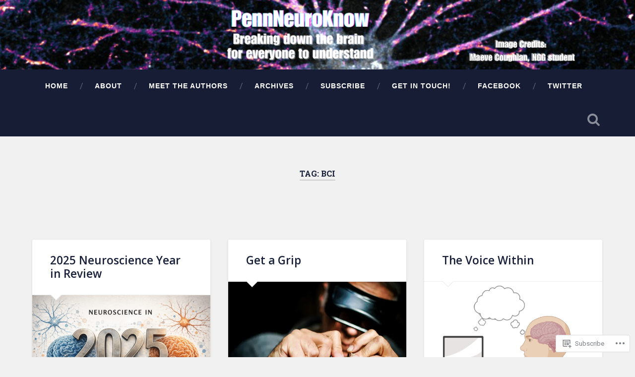

--- FILE ---
content_type: text/html; charset=UTF-8
request_url: https://pennneuroknow.com/tag/bci/
body_size: 22980
content:
<!DOCTYPE html>
<html lang="en">
<head>
	<meta charset="UTF-8">
	<meta name="viewport" content="width=device-width, initial-scale=1.0" >
	<link rel="profile" href="http://gmpg.org/xfn/11" />
	<title>bci &#8211; PennNeuroKnow</title>
<script type="text/javascript">
  WebFontConfig = {"google":{"families":["Open+Sans:600:latin,latin-ext"]},"api_url":"https:\/\/fonts-api.wp.com\/css"};
  (function() {
    var wf = document.createElement('script');
    wf.src = '/wp-content/plugins/custom-fonts/js/webfont.js';
    wf.type = 'text/javascript';
    wf.async = 'true';
    var s = document.getElementsByTagName('script')[0];
    s.parentNode.insertBefore(wf, s);
	})();
</script><style id="jetpack-custom-fonts-css">.wf-active .site-title{font-family:"Open Sans",sans-serif;font-style:normal;font-weight:600}.wf-active .header-search-block .search-field{font-family:"Open Sans",sans-serif;font-weight:600;font-style:normal}.wf-active .post-header .post-title{font-family:"Open Sans",sans-serif;font-weight:600;font-style:normal}.wf-active .post-header .post-title em{font-weight:600;font-style:normal}.wf-active .post-content h1, .wf-active .post-content h2, .wf-active .post-content h3, .wf-active .post-content h4, .wf-active .post-content h5, .wf-active .post-content h6{font-family:"Open Sans",sans-serif;font-weight:600;font-style:normal}.wf-active .post-content h1 em, .wf-active .post-content h2 em, .wf-active .post-content h3 em{font-weight:600;font-style:normal}.wf-active .post-content h1{font-style:normal;font-weight:600}.wf-active .post-content h2{font-style:normal;font-weight:600}.wf-active .post-content h3{font-style:normal;font-weight:600}.wf-active .post-content h4{font-weight:600;font-style:normal}.wf-active .post-content h5{font-weight:600;font-style:normal}.wf-active .post-content h6{font-weight:600;font-style:normal}.wf-active .post-content blockquote{font-weight:600;font-weight:600;font-style:normal}.wf-active .posts .post-content h1{font-style:normal;font-weight:600}.wf-active .posts .post-content h2{font-style:normal;font-weight:600}.wf-active .posts .post-content h3{font-style:normal;font-weight:600}.wf-active .posts .post-content h4{font-style:normal;font-weight:600}.wf-active .posts .post-content h5{font-style:normal;font-weight:600}.wf-active .posts .post-content h6{font-style:normal;font-weight:600}.wf-active .posts .format-link .link-header h2 a{font-weight:600;font-style:normal}.wf-active .posts .format-quote .post-content blockquote > *{font-style:normal;font-weight:600}.wf-active .single .post-title{font-style:normal;font-weight:600}.wf-active .single .format-quote .post-content blockquote > *{font-style:normal;font-weight:600}.wf-active .entry-author .author-title{font-family:"Open Sans",sans-serif;font-weight:600;font-style:normal}.wf-active .comments-title{font-weight:600;font-family:"Open Sans",sans-serif;font-style:normal}.wf-active .add-comment-title{font-weight:600;font-style:normal}.wf-active .comment-content h1, .wf-active .comment-content h2, .wf-active .comment-content h3, .wf-active .comment-content h4, .wf-active .comment-content h5, .wf-active .comment-content h6{font-family:"Open Sans",sans-serif;font-weight:600;font-style:normal}.wf-active .pingbacks-title{font-family:"Open Sans",sans-serif;font-style:normal;font-weight:600}.wf-active .comment-reply-title{font-family:"Open Sans",sans-serif;font-weight:600;font-style:normal}.wf-active .author-info h4{font-family:"Open Sans",sans-serif;font-weight:600;font-style:normal}.wf-active .author-info h5{font-family:"Open Sans",sans-serif;font-style:normal;font-weight:600}.wf-active .page-title h5{font-family:"Open Sans",sans-serif;font-weight:600;font-style:normal}.wf-active .page-title h3{font-family:"Open Sans",sans-serif;font-weight:600;font-style:normal}.wf-active .widget-title{font-family:"Open Sans",sans-serif;font-weight:600;font-style:normal}.wf-active .footer .widget-title{font-style:normal;font-weight:600}</style>
<meta name='robots' content='max-image-preview:large' />

<!-- Async WordPress.com Remote Login -->
<script id="wpcom_remote_login_js">
var wpcom_remote_login_extra_auth = '';
function wpcom_remote_login_remove_dom_node_id( element_id ) {
	var dom_node = document.getElementById( element_id );
	if ( dom_node ) { dom_node.parentNode.removeChild( dom_node ); }
}
function wpcom_remote_login_remove_dom_node_classes( class_name ) {
	var dom_nodes = document.querySelectorAll( '.' + class_name );
	for ( var i = 0; i < dom_nodes.length; i++ ) {
		dom_nodes[ i ].parentNode.removeChild( dom_nodes[ i ] );
	}
}
function wpcom_remote_login_final_cleanup() {
	wpcom_remote_login_remove_dom_node_classes( "wpcom_remote_login_msg" );
	wpcom_remote_login_remove_dom_node_id( "wpcom_remote_login_key" );
	wpcom_remote_login_remove_dom_node_id( "wpcom_remote_login_validate" );
	wpcom_remote_login_remove_dom_node_id( "wpcom_remote_login_js" );
	wpcom_remote_login_remove_dom_node_id( "wpcom_request_access_iframe" );
	wpcom_remote_login_remove_dom_node_id( "wpcom_request_access_styles" );
}

// Watch for messages back from the remote login
window.addEventListener( "message", function( e ) {
	if ( e.origin === "https://r-login.wordpress.com" ) {
		var data = {};
		try {
			data = JSON.parse( e.data );
		} catch( e ) {
			wpcom_remote_login_final_cleanup();
			return;
		}

		if ( data.msg === 'LOGIN' ) {
			// Clean up the login check iframe
			wpcom_remote_login_remove_dom_node_id( "wpcom_remote_login_key" );

			var id_regex = new RegExp( /^[0-9]+$/ );
			var token_regex = new RegExp( /^.*|.*|.*$/ );
			if (
				token_regex.test( data.token )
				&& id_regex.test( data.wpcomid )
			) {
				// We have everything we need to ask for a login
				var script = document.createElement( "script" );
				script.setAttribute( "id", "wpcom_remote_login_validate" );
				script.src = '/remote-login.php?wpcom_remote_login=validate'
					+ '&wpcomid=' + data.wpcomid
					+ '&token=' + encodeURIComponent( data.token )
					+ '&host=' + window.location.protocol
					+ '//' + window.location.hostname
					+ '&postid=6820'
					+ '&is_singular=';
				document.body.appendChild( script );
			}

			return;
		}

		// Safari ITP, not logged in, so redirect
		if ( data.msg === 'LOGIN-REDIRECT' ) {
			window.location = 'https://wordpress.com/log-in?redirect_to=' + window.location.href;
			return;
		}

		// Safari ITP, storage access failed, remove the request
		if ( data.msg === 'LOGIN-REMOVE' ) {
			var css_zap = 'html { -webkit-transition: margin-top 1s; transition: margin-top 1s; } /* 9001 */ html { margin-top: 0 !important; } * html body { margin-top: 0 !important; } @media screen and ( max-width: 782px ) { html { margin-top: 0 !important; } * html body { margin-top: 0 !important; } }';
			var style_zap = document.createElement( 'style' );
			style_zap.type = 'text/css';
			style_zap.appendChild( document.createTextNode( css_zap ) );
			document.body.appendChild( style_zap );

			var e = document.getElementById( 'wpcom_request_access_iframe' );
			e.parentNode.removeChild( e );

			document.cookie = 'wordpress_com_login_access=denied; path=/; max-age=31536000';

			return;
		}

		// Safari ITP
		if ( data.msg === 'REQUEST_ACCESS' ) {
			console.log( 'request access: safari' );

			// Check ITP iframe enable/disable knob
			if ( wpcom_remote_login_extra_auth !== 'safari_itp_iframe' ) {
				return;
			}

			// If we are in a "private window" there is no ITP.
			var private_window = false;
			try {
				var opendb = window.openDatabase( null, null, null, null );
			} catch( e ) {
				private_window = true;
			}

			if ( private_window ) {
				console.log( 'private window' );
				return;
			}

			var iframe = document.createElement( 'iframe' );
			iframe.id = 'wpcom_request_access_iframe';
			iframe.setAttribute( 'scrolling', 'no' );
			iframe.setAttribute( 'sandbox', 'allow-storage-access-by-user-activation allow-scripts allow-same-origin allow-top-navigation-by-user-activation' );
			iframe.src = 'https://r-login.wordpress.com/remote-login.php?wpcom_remote_login=request_access&origin=' + encodeURIComponent( data.origin ) + '&wpcomid=' + encodeURIComponent( data.wpcomid );

			var css = 'html { -webkit-transition: margin-top 1s; transition: margin-top 1s; } /* 9001 */ html { margin-top: 46px !important; } * html body { margin-top: 46px !important; } @media screen and ( max-width: 660px ) { html { margin-top: 71px !important; } * html body { margin-top: 71px !important; } #wpcom_request_access_iframe { display: block; height: 71px !important; } } #wpcom_request_access_iframe { border: 0px; height: 46px; position: fixed; top: 0; left: 0; width: 100%; min-width: 100%; z-index: 99999; background: #23282d; } ';

			var style = document.createElement( 'style' );
			style.type = 'text/css';
			style.id = 'wpcom_request_access_styles';
			style.appendChild( document.createTextNode( css ) );
			document.body.appendChild( style );

			document.body.appendChild( iframe );
		}

		if ( data.msg === 'DONE' ) {
			wpcom_remote_login_final_cleanup();
		}
	}
}, false );

// Inject the remote login iframe after the page has had a chance to load
// more critical resources
window.addEventListener( "DOMContentLoaded", function( e ) {
	var iframe = document.createElement( "iframe" );
	iframe.style.display = "none";
	iframe.setAttribute( "scrolling", "no" );
	iframe.setAttribute( "id", "wpcom_remote_login_key" );
	iframe.src = "https://r-login.wordpress.com/remote-login.php"
		+ "?wpcom_remote_login=key"
		+ "&origin=aHR0cHM6Ly9wZW5ubmV1cm9rbm93LmNvbQ%3D%3D"
		+ "&wpcomid=137390585"
		+ "&time=" + Math.floor( Date.now() / 1000 );
	document.body.appendChild( iframe );
}, false );
</script>
<link rel='dns-prefetch' href='//s0.wp.com' />
<link rel='dns-prefetch' href='//fonts-api.wp.com' />
<link rel="alternate" type="application/rss+xml" title="PennNeuroKnow &raquo; Feed" href="https://pennneuroknow.com/feed/" />
<link rel="alternate" type="application/rss+xml" title="PennNeuroKnow &raquo; Comments Feed" href="https://pennneuroknow.com/comments/feed/" />
<link rel="alternate" type="application/rss+xml" title="PennNeuroKnow &raquo; bci Tag Feed" href="https://pennneuroknow.com/tag/bci/feed/" />
	<script type="text/javascript">
		/* <![CDATA[ */
		function addLoadEvent(func) {
			var oldonload = window.onload;
			if (typeof window.onload != 'function') {
				window.onload = func;
			} else {
				window.onload = function () {
					oldonload();
					func();
				}
			}
		}
		/* ]]> */
	</script>
	<style id='wp-emoji-styles-inline-css'>

	img.wp-smiley, img.emoji {
		display: inline !important;
		border: none !important;
		box-shadow: none !important;
		height: 1em !important;
		width: 1em !important;
		margin: 0 0.07em !important;
		vertical-align: -0.1em !important;
		background: none !important;
		padding: 0 !important;
	}
/*# sourceURL=wp-emoji-styles-inline-css */
</style>
<link crossorigin='anonymous' rel='stylesheet' id='all-css-2-1' href='/wp-content/plugins/gutenberg-core/v22.2.0/build/styles/block-library/style.css?m=1764855221i&cssminify=yes' type='text/css' media='all' />
<style id='wp-block-library-inline-css'>
.has-text-align-justify {
	text-align:justify;
}
.has-text-align-justify{text-align:justify;}

/*# sourceURL=wp-block-library-inline-css */
</style><style id='wp-block-paragraph-inline-css'>
.is-small-text{font-size:.875em}.is-regular-text{font-size:1em}.is-large-text{font-size:2.25em}.is-larger-text{font-size:3em}.has-drop-cap:not(:focus):first-letter{float:left;font-size:8.4em;font-style:normal;font-weight:100;line-height:.68;margin:.05em .1em 0 0;text-transform:uppercase}body.rtl .has-drop-cap:not(:focus):first-letter{float:none;margin-left:.1em}p.has-drop-cap.has-background{overflow:hidden}:root :where(p.has-background){padding:1.25em 2.375em}:where(p.has-text-color:not(.has-link-color)) a{color:inherit}p.has-text-align-left[style*="writing-mode:vertical-lr"],p.has-text-align-right[style*="writing-mode:vertical-rl"]{rotate:180deg}
/*# sourceURL=/wp-content/plugins/gutenberg-core/v22.2.0/build/styles/block-library/paragraph/style.css */
</style>
<style id='wp-block-spacer-inline-css'>
.wp-block-spacer{clear:both}
/*# sourceURL=/wp-content/plugins/gutenberg-core/v22.2.0/build/styles/block-library/spacer/style.css */
</style>
<style id='wp-block-list-inline-css'>
ol,ul{box-sizing:border-box}:root :where(.wp-block-list.has-background){padding:1.25em 2.375em}
/*# sourceURL=/wp-content/plugins/gutenberg-core/v22.2.0/build/styles/block-library/list/style.css */
</style>
<style id='global-styles-inline-css'>
:root{--wp--preset--aspect-ratio--square: 1;--wp--preset--aspect-ratio--4-3: 4/3;--wp--preset--aspect-ratio--3-4: 3/4;--wp--preset--aspect-ratio--3-2: 3/2;--wp--preset--aspect-ratio--2-3: 2/3;--wp--preset--aspect-ratio--16-9: 16/9;--wp--preset--aspect-ratio--9-16: 9/16;--wp--preset--color--black: #000000;--wp--preset--color--cyan-bluish-gray: #abb8c3;--wp--preset--color--white: #ffffff;--wp--preset--color--pale-pink: #f78da7;--wp--preset--color--vivid-red: #cf2e2e;--wp--preset--color--luminous-vivid-orange: #ff6900;--wp--preset--color--luminous-vivid-amber: #fcb900;--wp--preset--color--light-green-cyan: #7bdcb5;--wp--preset--color--vivid-green-cyan: #00d084;--wp--preset--color--pale-cyan-blue: #8ed1fc;--wp--preset--color--vivid-cyan-blue: #0693e3;--wp--preset--color--vivid-purple: #9b51e0;--wp--preset--gradient--vivid-cyan-blue-to-vivid-purple: linear-gradient(135deg,rgb(6,147,227) 0%,rgb(155,81,224) 100%);--wp--preset--gradient--light-green-cyan-to-vivid-green-cyan: linear-gradient(135deg,rgb(122,220,180) 0%,rgb(0,208,130) 100%);--wp--preset--gradient--luminous-vivid-amber-to-luminous-vivid-orange: linear-gradient(135deg,rgb(252,185,0) 0%,rgb(255,105,0) 100%);--wp--preset--gradient--luminous-vivid-orange-to-vivid-red: linear-gradient(135deg,rgb(255,105,0) 0%,rgb(207,46,46) 100%);--wp--preset--gradient--very-light-gray-to-cyan-bluish-gray: linear-gradient(135deg,rgb(238,238,238) 0%,rgb(169,184,195) 100%);--wp--preset--gradient--cool-to-warm-spectrum: linear-gradient(135deg,rgb(74,234,220) 0%,rgb(151,120,209) 20%,rgb(207,42,186) 40%,rgb(238,44,130) 60%,rgb(251,105,98) 80%,rgb(254,248,76) 100%);--wp--preset--gradient--blush-light-purple: linear-gradient(135deg,rgb(255,206,236) 0%,rgb(152,150,240) 100%);--wp--preset--gradient--blush-bordeaux: linear-gradient(135deg,rgb(254,205,165) 0%,rgb(254,45,45) 50%,rgb(107,0,62) 100%);--wp--preset--gradient--luminous-dusk: linear-gradient(135deg,rgb(255,203,112) 0%,rgb(199,81,192) 50%,rgb(65,88,208) 100%);--wp--preset--gradient--pale-ocean: linear-gradient(135deg,rgb(255,245,203) 0%,rgb(182,227,212) 50%,rgb(51,167,181) 100%);--wp--preset--gradient--electric-grass: linear-gradient(135deg,rgb(202,248,128) 0%,rgb(113,206,126) 100%);--wp--preset--gradient--midnight: linear-gradient(135deg,rgb(2,3,129) 0%,rgb(40,116,252) 100%);--wp--preset--font-size--small: 13px;--wp--preset--font-size--medium: 20px;--wp--preset--font-size--large: 36px;--wp--preset--font-size--x-large: 42px;--wp--preset--font-family--albert-sans: 'Albert Sans', sans-serif;--wp--preset--font-family--alegreya: Alegreya, serif;--wp--preset--font-family--arvo: Arvo, serif;--wp--preset--font-family--bodoni-moda: 'Bodoni Moda', serif;--wp--preset--font-family--bricolage-grotesque: 'Bricolage Grotesque', sans-serif;--wp--preset--font-family--cabin: Cabin, sans-serif;--wp--preset--font-family--chivo: Chivo, sans-serif;--wp--preset--font-family--commissioner: Commissioner, sans-serif;--wp--preset--font-family--cormorant: Cormorant, serif;--wp--preset--font-family--courier-prime: 'Courier Prime', monospace;--wp--preset--font-family--crimson-pro: 'Crimson Pro', serif;--wp--preset--font-family--dm-mono: 'DM Mono', monospace;--wp--preset--font-family--dm-sans: 'DM Sans', sans-serif;--wp--preset--font-family--dm-serif-display: 'DM Serif Display', serif;--wp--preset--font-family--domine: Domine, serif;--wp--preset--font-family--eb-garamond: 'EB Garamond', serif;--wp--preset--font-family--epilogue: Epilogue, sans-serif;--wp--preset--font-family--fahkwang: Fahkwang, sans-serif;--wp--preset--font-family--figtree: Figtree, sans-serif;--wp--preset--font-family--fira-sans: 'Fira Sans', sans-serif;--wp--preset--font-family--fjalla-one: 'Fjalla One', sans-serif;--wp--preset--font-family--fraunces: Fraunces, serif;--wp--preset--font-family--gabarito: Gabarito, system-ui;--wp--preset--font-family--ibm-plex-mono: 'IBM Plex Mono', monospace;--wp--preset--font-family--ibm-plex-sans: 'IBM Plex Sans', sans-serif;--wp--preset--font-family--ibarra-real-nova: 'Ibarra Real Nova', serif;--wp--preset--font-family--instrument-serif: 'Instrument Serif', serif;--wp--preset--font-family--inter: Inter, sans-serif;--wp--preset--font-family--josefin-sans: 'Josefin Sans', sans-serif;--wp--preset--font-family--jost: Jost, sans-serif;--wp--preset--font-family--libre-baskerville: 'Libre Baskerville', serif;--wp--preset--font-family--libre-franklin: 'Libre Franklin', sans-serif;--wp--preset--font-family--literata: Literata, serif;--wp--preset--font-family--lora: Lora, serif;--wp--preset--font-family--merriweather: Merriweather, serif;--wp--preset--font-family--montserrat: Montserrat, sans-serif;--wp--preset--font-family--newsreader: Newsreader, serif;--wp--preset--font-family--noto-sans-mono: 'Noto Sans Mono', sans-serif;--wp--preset--font-family--nunito: Nunito, sans-serif;--wp--preset--font-family--open-sans: 'Open Sans', sans-serif;--wp--preset--font-family--overpass: Overpass, sans-serif;--wp--preset--font-family--pt-serif: 'PT Serif', serif;--wp--preset--font-family--petrona: Petrona, serif;--wp--preset--font-family--piazzolla: Piazzolla, serif;--wp--preset--font-family--playfair-display: 'Playfair Display', serif;--wp--preset--font-family--plus-jakarta-sans: 'Plus Jakarta Sans', sans-serif;--wp--preset--font-family--poppins: Poppins, sans-serif;--wp--preset--font-family--raleway: Raleway, sans-serif;--wp--preset--font-family--roboto: Roboto, sans-serif;--wp--preset--font-family--roboto-slab: 'Roboto Slab', serif;--wp--preset--font-family--rubik: Rubik, sans-serif;--wp--preset--font-family--rufina: Rufina, serif;--wp--preset--font-family--sora: Sora, sans-serif;--wp--preset--font-family--source-sans-3: 'Source Sans 3', sans-serif;--wp--preset--font-family--source-serif-4: 'Source Serif 4', serif;--wp--preset--font-family--space-mono: 'Space Mono', monospace;--wp--preset--font-family--syne: Syne, sans-serif;--wp--preset--font-family--texturina: Texturina, serif;--wp--preset--font-family--urbanist: Urbanist, sans-serif;--wp--preset--font-family--work-sans: 'Work Sans', sans-serif;--wp--preset--spacing--20: 0.44rem;--wp--preset--spacing--30: 0.67rem;--wp--preset--spacing--40: 1rem;--wp--preset--spacing--50: 1.5rem;--wp--preset--spacing--60: 2.25rem;--wp--preset--spacing--70: 3.38rem;--wp--preset--spacing--80: 5.06rem;--wp--preset--shadow--natural: 6px 6px 9px rgba(0, 0, 0, 0.2);--wp--preset--shadow--deep: 12px 12px 50px rgba(0, 0, 0, 0.4);--wp--preset--shadow--sharp: 6px 6px 0px rgba(0, 0, 0, 0.2);--wp--preset--shadow--outlined: 6px 6px 0px -3px rgb(255, 255, 255), 6px 6px rgb(0, 0, 0);--wp--preset--shadow--crisp: 6px 6px 0px rgb(0, 0, 0);}:where(.is-layout-flex){gap: 0.5em;}:where(.is-layout-grid){gap: 0.5em;}body .is-layout-flex{display: flex;}.is-layout-flex{flex-wrap: wrap;align-items: center;}.is-layout-flex > :is(*, div){margin: 0;}body .is-layout-grid{display: grid;}.is-layout-grid > :is(*, div){margin: 0;}:where(.wp-block-columns.is-layout-flex){gap: 2em;}:where(.wp-block-columns.is-layout-grid){gap: 2em;}:where(.wp-block-post-template.is-layout-flex){gap: 1.25em;}:where(.wp-block-post-template.is-layout-grid){gap: 1.25em;}.has-black-color{color: var(--wp--preset--color--black) !important;}.has-cyan-bluish-gray-color{color: var(--wp--preset--color--cyan-bluish-gray) !important;}.has-white-color{color: var(--wp--preset--color--white) !important;}.has-pale-pink-color{color: var(--wp--preset--color--pale-pink) !important;}.has-vivid-red-color{color: var(--wp--preset--color--vivid-red) !important;}.has-luminous-vivid-orange-color{color: var(--wp--preset--color--luminous-vivid-orange) !important;}.has-luminous-vivid-amber-color{color: var(--wp--preset--color--luminous-vivid-amber) !important;}.has-light-green-cyan-color{color: var(--wp--preset--color--light-green-cyan) !important;}.has-vivid-green-cyan-color{color: var(--wp--preset--color--vivid-green-cyan) !important;}.has-pale-cyan-blue-color{color: var(--wp--preset--color--pale-cyan-blue) !important;}.has-vivid-cyan-blue-color{color: var(--wp--preset--color--vivid-cyan-blue) !important;}.has-vivid-purple-color{color: var(--wp--preset--color--vivid-purple) !important;}.has-black-background-color{background-color: var(--wp--preset--color--black) !important;}.has-cyan-bluish-gray-background-color{background-color: var(--wp--preset--color--cyan-bluish-gray) !important;}.has-white-background-color{background-color: var(--wp--preset--color--white) !important;}.has-pale-pink-background-color{background-color: var(--wp--preset--color--pale-pink) !important;}.has-vivid-red-background-color{background-color: var(--wp--preset--color--vivid-red) !important;}.has-luminous-vivid-orange-background-color{background-color: var(--wp--preset--color--luminous-vivid-orange) !important;}.has-luminous-vivid-amber-background-color{background-color: var(--wp--preset--color--luminous-vivid-amber) !important;}.has-light-green-cyan-background-color{background-color: var(--wp--preset--color--light-green-cyan) !important;}.has-vivid-green-cyan-background-color{background-color: var(--wp--preset--color--vivid-green-cyan) !important;}.has-pale-cyan-blue-background-color{background-color: var(--wp--preset--color--pale-cyan-blue) !important;}.has-vivid-cyan-blue-background-color{background-color: var(--wp--preset--color--vivid-cyan-blue) !important;}.has-vivid-purple-background-color{background-color: var(--wp--preset--color--vivid-purple) !important;}.has-black-border-color{border-color: var(--wp--preset--color--black) !important;}.has-cyan-bluish-gray-border-color{border-color: var(--wp--preset--color--cyan-bluish-gray) !important;}.has-white-border-color{border-color: var(--wp--preset--color--white) !important;}.has-pale-pink-border-color{border-color: var(--wp--preset--color--pale-pink) !important;}.has-vivid-red-border-color{border-color: var(--wp--preset--color--vivid-red) !important;}.has-luminous-vivid-orange-border-color{border-color: var(--wp--preset--color--luminous-vivid-orange) !important;}.has-luminous-vivid-amber-border-color{border-color: var(--wp--preset--color--luminous-vivid-amber) !important;}.has-light-green-cyan-border-color{border-color: var(--wp--preset--color--light-green-cyan) !important;}.has-vivid-green-cyan-border-color{border-color: var(--wp--preset--color--vivid-green-cyan) !important;}.has-pale-cyan-blue-border-color{border-color: var(--wp--preset--color--pale-cyan-blue) !important;}.has-vivid-cyan-blue-border-color{border-color: var(--wp--preset--color--vivid-cyan-blue) !important;}.has-vivid-purple-border-color{border-color: var(--wp--preset--color--vivid-purple) !important;}.has-vivid-cyan-blue-to-vivid-purple-gradient-background{background: var(--wp--preset--gradient--vivid-cyan-blue-to-vivid-purple) !important;}.has-light-green-cyan-to-vivid-green-cyan-gradient-background{background: var(--wp--preset--gradient--light-green-cyan-to-vivid-green-cyan) !important;}.has-luminous-vivid-amber-to-luminous-vivid-orange-gradient-background{background: var(--wp--preset--gradient--luminous-vivid-amber-to-luminous-vivid-orange) !important;}.has-luminous-vivid-orange-to-vivid-red-gradient-background{background: var(--wp--preset--gradient--luminous-vivid-orange-to-vivid-red) !important;}.has-very-light-gray-to-cyan-bluish-gray-gradient-background{background: var(--wp--preset--gradient--very-light-gray-to-cyan-bluish-gray) !important;}.has-cool-to-warm-spectrum-gradient-background{background: var(--wp--preset--gradient--cool-to-warm-spectrum) !important;}.has-blush-light-purple-gradient-background{background: var(--wp--preset--gradient--blush-light-purple) !important;}.has-blush-bordeaux-gradient-background{background: var(--wp--preset--gradient--blush-bordeaux) !important;}.has-luminous-dusk-gradient-background{background: var(--wp--preset--gradient--luminous-dusk) !important;}.has-pale-ocean-gradient-background{background: var(--wp--preset--gradient--pale-ocean) !important;}.has-electric-grass-gradient-background{background: var(--wp--preset--gradient--electric-grass) !important;}.has-midnight-gradient-background{background: var(--wp--preset--gradient--midnight) !important;}.has-small-font-size{font-size: var(--wp--preset--font-size--small) !important;}.has-medium-font-size{font-size: var(--wp--preset--font-size--medium) !important;}.has-large-font-size{font-size: var(--wp--preset--font-size--large) !important;}.has-x-large-font-size{font-size: var(--wp--preset--font-size--x-large) !important;}.has-albert-sans-font-family{font-family: var(--wp--preset--font-family--albert-sans) !important;}.has-alegreya-font-family{font-family: var(--wp--preset--font-family--alegreya) !important;}.has-arvo-font-family{font-family: var(--wp--preset--font-family--arvo) !important;}.has-bodoni-moda-font-family{font-family: var(--wp--preset--font-family--bodoni-moda) !important;}.has-bricolage-grotesque-font-family{font-family: var(--wp--preset--font-family--bricolage-grotesque) !important;}.has-cabin-font-family{font-family: var(--wp--preset--font-family--cabin) !important;}.has-chivo-font-family{font-family: var(--wp--preset--font-family--chivo) !important;}.has-commissioner-font-family{font-family: var(--wp--preset--font-family--commissioner) !important;}.has-cormorant-font-family{font-family: var(--wp--preset--font-family--cormorant) !important;}.has-courier-prime-font-family{font-family: var(--wp--preset--font-family--courier-prime) !important;}.has-crimson-pro-font-family{font-family: var(--wp--preset--font-family--crimson-pro) !important;}.has-dm-mono-font-family{font-family: var(--wp--preset--font-family--dm-mono) !important;}.has-dm-sans-font-family{font-family: var(--wp--preset--font-family--dm-sans) !important;}.has-dm-serif-display-font-family{font-family: var(--wp--preset--font-family--dm-serif-display) !important;}.has-domine-font-family{font-family: var(--wp--preset--font-family--domine) !important;}.has-eb-garamond-font-family{font-family: var(--wp--preset--font-family--eb-garamond) !important;}.has-epilogue-font-family{font-family: var(--wp--preset--font-family--epilogue) !important;}.has-fahkwang-font-family{font-family: var(--wp--preset--font-family--fahkwang) !important;}.has-figtree-font-family{font-family: var(--wp--preset--font-family--figtree) !important;}.has-fira-sans-font-family{font-family: var(--wp--preset--font-family--fira-sans) !important;}.has-fjalla-one-font-family{font-family: var(--wp--preset--font-family--fjalla-one) !important;}.has-fraunces-font-family{font-family: var(--wp--preset--font-family--fraunces) !important;}.has-gabarito-font-family{font-family: var(--wp--preset--font-family--gabarito) !important;}.has-ibm-plex-mono-font-family{font-family: var(--wp--preset--font-family--ibm-plex-mono) !important;}.has-ibm-plex-sans-font-family{font-family: var(--wp--preset--font-family--ibm-plex-sans) !important;}.has-ibarra-real-nova-font-family{font-family: var(--wp--preset--font-family--ibarra-real-nova) !important;}.has-instrument-serif-font-family{font-family: var(--wp--preset--font-family--instrument-serif) !important;}.has-inter-font-family{font-family: var(--wp--preset--font-family--inter) !important;}.has-josefin-sans-font-family{font-family: var(--wp--preset--font-family--josefin-sans) !important;}.has-jost-font-family{font-family: var(--wp--preset--font-family--jost) !important;}.has-libre-baskerville-font-family{font-family: var(--wp--preset--font-family--libre-baskerville) !important;}.has-libre-franklin-font-family{font-family: var(--wp--preset--font-family--libre-franklin) !important;}.has-literata-font-family{font-family: var(--wp--preset--font-family--literata) !important;}.has-lora-font-family{font-family: var(--wp--preset--font-family--lora) !important;}.has-merriweather-font-family{font-family: var(--wp--preset--font-family--merriweather) !important;}.has-montserrat-font-family{font-family: var(--wp--preset--font-family--montserrat) !important;}.has-newsreader-font-family{font-family: var(--wp--preset--font-family--newsreader) !important;}.has-noto-sans-mono-font-family{font-family: var(--wp--preset--font-family--noto-sans-mono) !important;}.has-nunito-font-family{font-family: var(--wp--preset--font-family--nunito) !important;}.has-open-sans-font-family{font-family: var(--wp--preset--font-family--open-sans) !important;}.has-overpass-font-family{font-family: var(--wp--preset--font-family--overpass) !important;}.has-pt-serif-font-family{font-family: var(--wp--preset--font-family--pt-serif) !important;}.has-petrona-font-family{font-family: var(--wp--preset--font-family--petrona) !important;}.has-piazzolla-font-family{font-family: var(--wp--preset--font-family--piazzolla) !important;}.has-playfair-display-font-family{font-family: var(--wp--preset--font-family--playfair-display) !important;}.has-plus-jakarta-sans-font-family{font-family: var(--wp--preset--font-family--plus-jakarta-sans) !important;}.has-poppins-font-family{font-family: var(--wp--preset--font-family--poppins) !important;}.has-raleway-font-family{font-family: var(--wp--preset--font-family--raleway) !important;}.has-roboto-font-family{font-family: var(--wp--preset--font-family--roboto) !important;}.has-roboto-slab-font-family{font-family: var(--wp--preset--font-family--roboto-slab) !important;}.has-rubik-font-family{font-family: var(--wp--preset--font-family--rubik) !important;}.has-rufina-font-family{font-family: var(--wp--preset--font-family--rufina) !important;}.has-sora-font-family{font-family: var(--wp--preset--font-family--sora) !important;}.has-source-sans-3-font-family{font-family: var(--wp--preset--font-family--source-sans-3) !important;}.has-source-serif-4-font-family{font-family: var(--wp--preset--font-family--source-serif-4) !important;}.has-space-mono-font-family{font-family: var(--wp--preset--font-family--space-mono) !important;}.has-syne-font-family{font-family: var(--wp--preset--font-family--syne) !important;}.has-texturina-font-family{font-family: var(--wp--preset--font-family--texturina) !important;}.has-urbanist-font-family{font-family: var(--wp--preset--font-family--urbanist) !important;}.has-work-sans-font-family{font-family: var(--wp--preset--font-family--work-sans) !important;}
/*# sourceURL=global-styles-inline-css */
</style>

<style id='classic-theme-styles-inline-css'>
/*! This file is auto-generated */
.wp-block-button__link{color:#fff;background-color:#32373c;border-radius:9999px;box-shadow:none;text-decoration:none;padding:calc(.667em + 2px) calc(1.333em + 2px);font-size:1.125em}.wp-block-file__button{background:#32373c;color:#fff;text-decoration:none}
/*# sourceURL=/wp-includes/css/classic-themes.min.css */
</style>
<link crossorigin='anonymous' rel='stylesheet' id='all-css-4-1' href='/_static/??-eJx9j+EKwjAMhF/INKsMtz/is6xdmHXtVpp007e3Ik5B2J8QjvvuOFwj2HkSmgSjz4ObGO1s/GxHxqPSrdLALkRPkGhRNfaOZXMAy8OTsswH/AkKGb5ZiYoeYicvR6DedeQpFNsetrp+ICk4f34Quu8jsdSAMTERM5QbXA4g19LFf9xbxpgNmo5HSovzZeIRt0GXcNbNqW4qXdXt7QlBDmyl&cssminify=yes' type='text/css' media='all' />
<link rel='stylesheet' id='baskerville-2-fonts-css' href='https://fonts-api.wp.com/css?family=Roboto+Slab%3A400%2C700%7CRoboto%3A400%2C400italic%2C700%2C700italic%2C300%7CPacifico%3A400&#038;subset=latin%2Clatin-ext' media='all' />
<link crossorigin='anonymous' rel='stylesheet' id='all-css-6-1' href='/_static/??-eJyNjMEKQiEQRX+oaSyKXovoW1TmmaWOOJr091m0KIJodw7cc7FnsJwqpYr1RJEEczNotFyoXH0IBGucx0B3Eo70ZHjJ0oos8J8HnyxKvQ3u2XL8CmODHJrzSbCQCewGOhyrN/0VOWIIbHX1nD4E5qB9eaTHeFhtpp1Se7WdzneQ/1v4&cssminify=yes' type='text/css' media='all' />
<link crossorigin='anonymous' rel='stylesheet' id='print-css-7-1' href='/wp-content/mu-plugins/global-print/global-print.css?m=1465851035i&cssminify=yes' type='text/css' media='print' />
<style id='jetpack-global-styles-frontend-style-inline-css'>
:root { --font-headings: unset; --font-base: unset; --font-headings-default: -apple-system,BlinkMacSystemFont,"Segoe UI",Roboto,Oxygen-Sans,Ubuntu,Cantarell,"Helvetica Neue",sans-serif; --font-base-default: -apple-system,BlinkMacSystemFont,"Segoe UI",Roboto,Oxygen-Sans,Ubuntu,Cantarell,"Helvetica Neue",sans-serif;}
/*# sourceURL=jetpack-global-styles-frontend-style-inline-css */
</style>
<link crossorigin='anonymous' rel='stylesheet' id='all-css-10-1' href='/wp-content/themes/h4/global.css?m=1420737423i&cssminify=yes' type='text/css' media='all' />
<script type="text/javascript" id="wpcom-actionbar-placeholder-js-extra">
/* <![CDATA[ */
var actionbardata = {"siteID":"137390585","postID":"0","siteURL":"https://pennneuroknow.com","xhrURL":"https://pennneuroknow.com/wp-admin/admin-ajax.php","nonce":"8d63a61e57","isLoggedIn":"","statusMessage":"","subsEmailDefault":"instantly","proxyScriptUrl":"https://s0.wp.com/wp-content/js/wpcom-proxy-request.js?m=1513050504i&amp;ver=20211021","i18n":{"followedText":"New posts from this site will now appear in your \u003Ca href=\"https://wordpress.com/reader\"\u003EReader\u003C/a\u003E","foldBar":"Collapse this bar","unfoldBar":"Expand this bar","shortLinkCopied":"Shortlink copied to clipboard."}};
//# sourceURL=wpcom-actionbar-placeholder-js-extra
/* ]]> */
</script>
<script type="text/javascript" id="jetpack-mu-wpcom-settings-js-before">
/* <![CDATA[ */
var JETPACK_MU_WPCOM_SETTINGS = {"assetsUrl":"https://s0.wp.com/wp-content/mu-plugins/jetpack-mu-wpcom-plugin/sun/jetpack_vendor/automattic/jetpack-mu-wpcom/src/build/"};
//# sourceURL=jetpack-mu-wpcom-settings-js-before
/* ]]> */
</script>
<script crossorigin='anonymous' type='text/javascript'  src='/_static/??-eJzTLy/QTc7PK0nNK9HPKtYvyinRLSjKr6jUyyrW0QfKZeYl55SmpBaDJLMKS1OLKqGUXm5mHkFFurmZ6UWJJalQxfa5tobmRgamxgZmFpZZACbyLJI='></script>
<script type="text/javascript" id="rlt-proxy-js-after">
/* <![CDATA[ */
	rltInitialize( {"token":null,"iframeOrigins":["https:\/\/widgets.wp.com"]} );
//# sourceURL=rlt-proxy-js-after
/* ]]> */
</script>
<link rel="EditURI" type="application/rsd+xml" title="RSD" href="https://pennneuroknow.wordpress.com/xmlrpc.php?rsd" />
<meta name="generator" content="WordPress.com" />

<!-- Jetpack Open Graph Tags -->
<meta property="og:type" content="website" />
<meta property="og:title" content="bci &#8211; PennNeuroKnow" />
<meta property="og:url" content="https://pennneuroknow.com/tag/bci/" />
<meta property="og:site_name" content="PennNeuroKnow" />
<meta property="og:image" content="https://pennneuroknow.com/wp-content/uploads/2018/07/cropped-blogicon3.png?w=200" />
<meta property="og:image:width" content="200" />
<meta property="og:image:height" content="200" />
<meta property="og:image:alt" content="" />
<meta property="og:locale" content="en_US" />

<!-- End Jetpack Open Graph Tags -->
<link rel="search" type="application/opensearchdescription+xml" href="https://pennneuroknow.com/osd.xml" title="PennNeuroKnow" />
<link rel="search" type="application/opensearchdescription+xml" href="https://s1.wp.com/opensearch.xml" title="WordPress.com" />
<meta name="theme-color" content="#f1f1f1" />
<meta name="description" content="Posts about bci written by pennneuroknow" />
	<style type="text/css" id="baskerville-header-css">
			.site-title,
		.site-description {
			clip: rect(1px 1px 1px 1px); /* IE7 */
			clip: rect(1px, 1px, 1px, 1px);
			position: absolute;
		}
		</style>
	<style type="text/css" id="custom-colors-css">
	.header-search-block .search-field::-webkit-input-placeholder {
		color: rgba(255,255,255,0.7);
	}

	.header-search-block .search-field:-moz-placeholder {
		color: rgba(255,255,255,0.7);
	}

	.header-search-block .search-field::-moz-placeholder {
		color: rgba(255,255,255,0.7);
	}

	.header-search-block .search-field:-ms-input-placeholder {
		color: rgba(255,255,255,0.7);
	}

	.main-navigation li > a,
	.main-navigation ul ul a,
	.main-navigation ul ul ul a,
	.main-navigation ul ul ul ul a,
	.main-navigation ul ul ul ul ul a {
		color: rgba(255,255,255,0.6);
	}

	.main-navigation li:before {
		color: rgba(255,255,255,0.3);
	}

	.main-navigation .has-children > a:after,
	.main-navigation .menu-item-has-children > a:after,
	.main-navigation .page_item_has_children > a:after {
		border-top-color: rgba(255,255,255,0.6);
	}

	.single .post-meta-container:before,
	.author-links a {
		background-color: rgba(255,255,255,0.2);
	}

	.posts .format-status .post-content p {
		text-shadow: rgba(0,0,0,0.3);
	}

	.nav-next a:hover,
	.nav-previous a:hover,
	.nav-next a:focus,
	.nav-previous a:focus,
	.post-edit-link:hover,
	.post-edit-link:focus,
	.single .post-meta p a:hover,
	.single .post-meta p a:focus {
		opacity: 0.6;
	}

	.footer .tagcloud a,
	.footer .widget_tag_cloud a,
	.footer .wp_widget_tag_cloud a {
		background-color: rgba(255,255,255,0.1);
	}

	.footer #wp-calendar thead th {
		border-color: rgba(255,255,255,0.2);
	}

	.rtl #infinite-handle span {
		border: 0;
	}

	#infinite-handle span button {
		background-color: transparent;
	}

	@media (max-width: 700px) {
		.single .post-meta {
			background-color: rgba(255,255,255,0.2);
		}
	}

.posts-navigation a,
		.post .mejs-container.mejs-audio .mejs-controls .mejs-playpause-button button:before,
		.page .mejs-container.mejs-audio .mejs-controls .mejs-playpause-button button:before,
		.post .mejs-container.mejs-audio .mejs-controls .mejs-volume-button button:before,
		.page .mejs-container.mejs-audio .mejs-controls .mejs-volume-button button:before,
		.post .mejs-container.mejs-audio .mejs-controls .mejs-mute button:before,
		.page .mejs-container.mejs-audio .mejs-controls .mejs-mute button:before,
		.post .mejs-container.mejs-audio .mejs-controls .mejs-unmute button:before,
		.page .mejs-container.mejs-audio .mejs-controls .mejs-unmute button:before,
		.nav-next a:hover,
		.nav-previous a:hover,
		.nav-next a:focus,
		.nav-previous a:focus,
		.post-edit-link:hover,
		.post-edit-link:focus,
		.single .post-meta p a:hover,
		.single .post-meta p a:focus,
		.author-title,
		.author-bio,
		.author-info .author-links a { color: #FFFFFF;}
.single .post-meta p,
		.single .post-meta p a,
		.single .post-meta time,
		.single .post-meta > a,
		.post-navigation a,
		.entry-author .author-bio,
		.author-link:before,
		.entry-author .author-title,
		.post .sticky-post i.fa,
		.page-title { color: #FFFFFF;}
.footer .widget-content,
		.footer #wp-calendar,
		.footer #wp-calendar thead,
		.footer #wp-calendar tfoot a { color: #ffffff;}
.footer .widget-content,
		.footer #wp-calendar,
		.footer #wp-calendar thead,
		.footer #wp-calendar tfoot a { color: rgba( 255, 255, 255, 0.6 );}
.author-link:hover:before,
		.author-link:focus:before,
		.author-info .author-links a:hover,
		.author-info .author-links a:focus,
		.comment.bypostauthor:after,
		.tagcloud a:hover,
		.tagcloud a:focus,
		.widget_tag_cloud a:hover,
		.widget_tag_cloud a:focus,
		.wp_widget_tag_cloud a:hover,
		.wp_widget_tag_cloud a:focus,
		.footer .tagcloud a:hover,
		.footer .tagcloud a:focus,
		.footer .widget_tag_cloud a:hover,
		.footer .widget_tag_cloud a:focus,
		.footer .wp_widget_tag_cloud a:hover,
		.footer .wp_widget_tag_cloud a:focus,
		.comment-edit-link:hover:before,
		.comment-edit-link:focus:before,
		.comment-reply-link:hover:before,
		.comment-reply-link:focus:before { color: #FFFFFF;}
.footer .tagcloud a,
		.footer .widget_tag_cloud a,
		.footer .wp_widget_tag_cloud a { color: #FFFFFF;}
.double-bounce1,
		.double-bounce2 { background-color: #666666;}
body,
		.infinite-container { background-color: #f1f1f1;}
.posts .post-meta { background-color: #f1f1f1;}
.posts .post-meta { background-color: rgba( 241, 241, 241, 0.1 );}
.comment-inner { background-color: #f1f1f1;}
.comment-inner { background-color: rgba( 241, 241, 241, 0.2 );}
.comment-edit-link,
	 		.comment-reply-link,
		.comment-form input[type="text"]:focus,
		.comment-form input[type="email"]:focus,
		.comment-form input[type="url"]:focus,
		.comment-form textarea:focus,
		div#respond textarea:focus,
		.form-submit #submit,
		.posts-navigation a,
		#infinite-handle span,
		.wrapper .search-field:focus,
		.author-info .author-links a { background-color: #181f39;}
.posts-navigation a:hover,
		.posts-navigation a:focus,
		#infinite-handle span:hover,
		#infinite-handle span:focus { background-color: #090B15;}
.bg-dark,
		.bg-graphite { background-color: #161D35;}
.main-navigation ul ul li { background-color: #181F39;}
.main-navigation ul li > ul:before { border-bottom-color: #181F39;}
.main-navigation ul ul ul li { background-color: #181F39;}
.main-navigation ul ul ul ul li,
		.main-navigation ul ul ul ul ul li { background-color: #181F39;}
.footer .widget_search .search-field { background-color: #0E1224;}
.footer .search-field:focus { background-color: #181F39;}
.footer .widget { border-top-color: #000000;}
.tagcloud a,
	.widget_tag_cloud a,
	.wp_widget_tag_cloud a { background-color: #181F39;}
.single .post-meta-container { background-color: #181F39;}
.posts .format-aside .post-content,
		.posts .format-link .post-content,
		.posts .format-quote .post-content,
		.posts .format-status .post-content,
		.post .mejs-container.mejs-audio,
		.page .mejs-container.mejs-audio { background-color: #181F39;}
.post-content input[type="submit"],
		.post-content input[type="reset"],
		.post-content input[type="button"],
		.widget-content input[type="submit"],
		.widget-content input[type="reset"],
		.widget-content input[type="button"],
		.post-content pre { background-color: #181F39;}
.post-header .post-title,
		.post-header .post-title a,
		.single .format-quote .post-content blockquote > *,
		.comments-title,
		.comment-author .fn,
		.comment-author .fn a,
		.pingbacks-title,
		.comment-reply-title { color: #181F39;}
.page-title { color: #181F39;}
.post .mejs-audio .mejs-controls .mejs-time-rail .mejs-time-total,
		.page .mejs-audio .mejs-controls .mejs-time-rail .mejs-time-total,
		.post .sticky-post { background-color: #090B15;}
.post .sticky-post:after { border-left-color: #090B15;}
.post .sticky-post:after { border-right-color: #090B15;}
.post .mejs-audio .mejs-controls .mejs-horizontal-volume-slider .mejs-horizontal-volume-total,
		.page .mejs-audio .mejs-controls .mejs-horizontal-volume-slider .mejs-horizontal-volume-total,
		.post .mejs-audio .mejs-controls .mejs-time-rail .mejs-time-loaded,
		.page .mejs-audio .mejs-controls .mejs-time-rail .mejs-time-loaded { background-color: #000000;}
.post-content fieldset legend,
		.widget-content fieldset legend,
		.comment.bypostauthor:after,
		.comment-edit-link:hover,
		.comment-edit-link:focus,
		.comment-reply-link:hover,
		.comment-reply-link:focus,
		.pingbacklist .pingback a:hover,
		.pingbacklist .pingback a:focus,
		.form-submit #submit:hover,
		.form-submit #submit:focus,
		.author-link:hover:before,
		.author-link:focus:before,
		.author-info .author-links a:hover,
		.author-info .author-links a:focus,
		.tagcloud a:hover,
		.tagcloud a:focus,
		.widget_tag_cloud a:hover,
		.widget_tag_cloud a:focus,
		.wp_widget_tag_cloud a:hover,
		.wp_widget_tag_cloud a:focus,
		.footer .tagcloud a:hover,
		.footer .tagcloud a:focus,
		.footer .widget_tag_cloud a:hover,
		.footer .widget_tag_cloud a:focus,
		.footer .wp_widget_tag_cloud a:hover,
		.footer .wp_widget_tag_cloud a:focus,
		.post-content input[type="submit"]:hover,
		.post-content input[type="submit"]:focus,
		.post-content input[type="reset"]:hover,
		.post-content input[type="reset"]:focus,
		.post-content input[type="button"]:hover,
		.post-content input[type="button"]:focus,
		.widget-content input[type="submit"]:hover,
		.widget-content input[type="submit"]:focus,
		.widget-content input[type="reset"]:hover,
		.widget-content input[type="reset"]:focus,
		.widget-content input[type="button"]:hover,
		.widget-content input[type="button"]:focus { background-color: #ad4c4c;}
.post .mejs-audio .mejs-controls .mejs-horizontal-volume-slider .mejs-horizontal-volume-current,
		.page .mejs-audio .mejs-controls .mejs-horizontal-volume-slider .mejs-horizontal-volume-current,
		.post .mejs-audio .mejs-controls .mejs-time-rail .mejs-time-current,
		.page .mejs-audio .mejs-controls .mejs-time-rail .mejs-time-current { background-color: #AD4C4C;}
.entry-author:after { border-left-color: #AD4C4C;}
.entry-author:after { border-right-color: #AD4C4C;}
.entry-author:before { background-color: #AD4C4C;}
body a,
		body a:hover,
		body a:focus,
		.post-header .post-title a:hover,
		.post-header .post-title a:focus,
		.posts .post-meta a:hover,
		.posts .post-meta a:focus,
		.comment-author .fn a:hover,
		.comment-author .fn a:focus,
		.author-info h4 a:hover,
		.author-info h4 a:focus,
		#content #menu_widget a,
		#wp-calendar a,
		.widget-content ul li:before,
		.error404 .widget_recent_entries li:before,
		.widget_flickr #flickr_badge_uber_wrapper a:hover,
		.widget_flickr #flickr_badge_uber_wrapper a:link,
		.widget_flickr #flickr_badge_uber_wrapper a:active,
		.widget_flickr #flickr_badge_uber_wrapper a:visited,
		#infinite-footer .blog-info a:hover { color: #AD4C4C;}
.posts .format-link .link-header h2 a, .author-link, .author-link:hover { color: #C47C7C;}
.site-title a:hover,
            .site-title a:focus,
            .jetpack-social-navigation a:hover,
            .jetpack-social-navigation a:focus { color: #DBB7B7;}
.posts .post-meta a { color: #AD4C4C;}
body .footer a,
		.footer #wp-calendar a { color: #BA6363;}
</style>
<link rel="icon" href="https://pennneuroknow.com/wp-content/uploads/2018/07/cropped-blogicon3.png?w=32" sizes="32x32" />
<link rel="icon" href="https://pennneuroknow.com/wp-content/uploads/2018/07/cropped-blogicon3.png?w=192" sizes="192x192" />
<link rel="apple-touch-icon" href="https://pennneuroknow.com/wp-content/uploads/2018/07/cropped-blogicon3.png?w=180" />
<meta name="msapplication-TileImage" content="https://pennneuroknow.com/wp-content/uploads/2018/07/cropped-blogicon3.png?w=270" />
			<link rel="stylesheet" id="custom-css-css" type="text/css" href="https://s0.wp.com/?custom-css=1&#038;csblog=9itzb&#038;cscache=6&#038;csrev=12" />
			<link crossorigin='anonymous' rel='stylesheet' id='all-css-0-3' href='/_static/??-eJyNjM0KgzAQBl9I/ag/lR6KjyK6LhJNNsHN4uuXQuvZ4wzD4EwlRcksGcHK5G11otg4p4n2H0NNMDohzD7SrtDTJT4qUi1wexDiYp4VNB3RlP3V/MX3N4T3o++aun892277AK5vOq4=&cssminify=yes' type='text/css' media='all' />
</head>

<body class="archive tag tag-bci tag-197252 wp-theme-pubbaskerville-2 customizer-styles-applied hfeed no-featured-image jetpack-reblog-enabled custom-colors">

	<a class="screen-reader-text skip-link" href="#content">Skip to content</a>

	<header class="header section small-padding bg-dark bg-image" style="background-image: url(https://pennneuroknow.com/wp-content/uploads/2023/10/cropped-copy-of-pnk-banner-1-1.png);" role="banner">

		<a href="https://pennneuroknow.com/" rel="home">
			<div class="cover"></div>
		</a>

		<a href="#search-container" class="screen-reader-text search-toggle">Search</a>
		<div class="header-search-block bg-graphite hidden" id="search-container">
			<form role="search" method="get" class="search-form" action="https://pennneuroknow.com/">
				<label>
					<span class="screen-reader-text">Search for:</span>
					<input type="search" class="search-field" placeholder="Search &hellip;" value="" name="s" />
				</label>
				<input type="submit" class="search-submit" value="Search" />
			</form>		</div> <!-- /header-search-block -->

		<div class="header-inner section-inner">

			
							<p class="site-title"><a href="https://pennneuroknow.com/" rel="home">PennNeuroKnow</a></p>
							<p class="site-description">Breaking down the brain for everyone to understand</p>
			
			
		</div> <!-- /header-inner -->
	</header> <!-- /header -->

	<div class="navigation section no-padding bg-dark">
		<nav id="site-navigation" class="navigation-inner section-inner clear" role="navigation">
			<button class="nav-toggle fleft" aria-controls="primary-menu" aria-expanded="false">Menu</button>
			<div class="main-navigation">
				<ul id="primary-menu" class="menu"><li id="menu-item-8" class="menu-item menu-item-type-custom menu-item-object-custom menu-item-8"><a href="/">Home</a></li>
<li id="menu-item-9" class="menu-item menu-item-type-post_type menu-item-object-page menu-item-9"><a href="https://pennneuroknow.com/about/">About</a></li>
<li id="menu-item-2173" class="menu-item menu-item-type-post_type menu-item-object-page menu-item-2173"><a href="https://pennneuroknow.com/authors/">Meet the Authors</a></li>
<li id="menu-item-39" class="menu-item menu-item-type-post_type menu-item-object-page menu-item-39"><a href="https://pennneuroknow.com/archives/">Archives</a></li>
<li id="menu-item-232" class="menu-item menu-item-type-post_type menu-item-object-page menu-item-232"><a href="https://pennneuroknow.com/subscribe/">Subscribe</a></li>
<li id="menu-item-10" class="menu-item menu-item-type-post_type menu-item-object-page menu-item-10"><a href="https://pennneuroknow.com/contact/">Get in Touch!</a></li>
<li id="menu-item-1850" class="menu-item menu-item-type-custom menu-item-object-custom menu-item-1850"><a href="https://www.facebook.com/profile.php?id=100095436708317">Facebook</a></li>
<li id="menu-item-1851" class="menu-item menu-item-type-custom menu-item-object-custom menu-item-1851"><a href="https://twitter.com/pennneuroknow">Twitter</a></li>
</ul>			</div>

			<a class="search-toggle search-icon fright" href="#">Open Search</a>
		</nav> <!-- /navigation-inner -->
	</div> <!-- /navigation -->

<main class="wrapper section medium-padding clear" role="main">
	<header class="page-header section-inner">
		<h1 class="page-title">Tag: <span>bci</span></h1>			</header> <!-- /page-title -->

	<div class="content section-inner" id="content">

		
			<div class="posts" id="posts">

				<div class="spinner-container">
					<div id="spinner">
						<div class="double-bounce1"></div>
						<div class="double-bounce2"></div>
					</div>
				</div>

				
	<div class="post-container">

	<article id="post-6820" class="post-6820 post type-post status-publish format-standard has-post-thumbnail hentry category-anatomy category-behavior category-cognitive category-engineering category-genetics category-injury-disease category-molecular category-sensory tag-allostasis tag-bci tag-binge-eating tag-brain-computer-interface tag-chronic-traumatic-encephalopathy tag-color-vision tag-concussion tag-cones tag-cte tag-evolution tag-immune-system tag-lucid-dreaming tag-motor-movements tag-pain tag-psilocybin tag-small-cell-lung-cancer tag-speech-bci tag-spinal-cord-injury tag-stem-cell-transplant clear">

		<header class="post-header"><h1 class="post-title entry-title"><a href="https://pennneuroknow.com/2025/12/30/2025-neuroscience-year-in-review/" rel="bookmark">2025 Neuroscience Year in&nbsp;Review</a></h1></header>			<div class="featured-media">
									<a href="https://pennneuroknow.com/2025/12/30/2025-neuroscience-year-in-review/" rel="bookmark" title="2025 Neuroscience Year in&nbsp;Review">
						<img width="600" height="400" src="https://pennneuroknow.com/wp-content/uploads/2025/12/chatgpt-image-dec-23-2025-12_40_53-pm.png?w=600" class="attachment-baskerville-2-post-thumbnail size-baskerville-2-post-thumbnail wp-post-image" alt="" decoding="async" srcset="https://pennneuroknow.com/wp-content/uploads/2025/12/chatgpt-image-dec-23-2025-12_40_53-pm.png?w=600 600w, https://pennneuroknow.com/wp-content/uploads/2025/12/chatgpt-image-dec-23-2025-12_40_53-pm.png?w=1200 1200w, https://pennneuroknow.com/wp-content/uploads/2025/12/chatgpt-image-dec-23-2025-12_40_53-pm.png?w=150 150w, https://pennneuroknow.com/wp-content/uploads/2025/12/chatgpt-image-dec-23-2025-12_40_53-pm.png?w=300 300w, https://pennneuroknow.com/wp-content/uploads/2025/12/chatgpt-image-dec-23-2025-12_40_53-pm.png?w=768 768w, https://pennneuroknow.com/wp-content/uploads/2025/12/chatgpt-image-dec-23-2025-12_40_53-pm.png?w=1024 1024w" sizes="(max-width: 600px) 100vw, 600px" data-attachment-id="6841" data-permalink="https://pennneuroknow.com/2025/12/30/2025-neuroscience-year-in-review/chatgpt-image-dec-23-2025-12_40_53-pm/" data-orig-file="https://pennneuroknow.com/wp-content/uploads/2025/12/chatgpt-image-dec-23-2025-12_40_53-pm.png" data-orig-size="1536,1024" data-comments-opened="1" data-image-meta="{&quot;aperture&quot;:&quot;0&quot;,&quot;credit&quot;:&quot;&quot;,&quot;camera&quot;:&quot;&quot;,&quot;caption&quot;:&quot;&quot;,&quot;created_timestamp&quot;:&quot;0&quot;,&quot;copyright&quot;:&quot;&quot;,&quot;focal_length&quot;:&quot;0&quot;,&quot;iso&quot;:&quot;0&quot;,&quot;shutter_speed&quot;:&quot;0&quot;,&quot;title&quot;:&quot;&quot;,&quot;orientation&quot;:&quot;0&quot;}" data-image-title="ChatGPT Image Dec 23, 2025, 12_40_53 PM" data-image-description="" data-image-caption="" data-medium-file="https://pennneuroknow.com/wp-content/uploads/2025/12/chatgpt-image-dec-23-2025-12_40_53-pm.png?w=300" data-large-file="https://pennneuroknow.com/wp-content/uploads/2025/12/chatgpt-image-dec-23-2025-12_40_53-pm.png?w=736" />					</a>
							</div> <!-- /featured-media -->
					<div class="post-content clear">
				<p>Our writers share what got them excited about neuroscience in 2025.</p>			</div><!--/.post-content-->
		
	
	<div class="post-meta clear">
					<time class="updated" datetime="2025-12-30">
				<a class="post-date" href="https://pennneuroknow.com/2025/12/30/2025-neuroscience-year-in-review/" title="2025 Neuroscience Year in&nbsp;Review">
					<i class="fa fa-clock-o"></i>December 30, 2025				</a>
			</time>
				<a href="https://pennneuroknow.com/2025/12/30/2025-neuroscience-year-in-review/#respond" class="post-comments" >0</a>	</div>


	</article> <!-- /post -->

	</div>

	<div class="post-container">

	<article id="post-2461" class="post-2461 post type-post status-publish format-standard has-post-thumbnail hentry category-behavior category-cognitive category-engineering tag-bci tag-fmri tag-hands tag-motor tag-neuroimaging tag-sensory clear">

		<header class="post-header"><h1 class="post-title entry-title"><a href="https://pennneuroknow.com/2021/07/06/get-a-grip/" rel="bookmark">Get a Grip</a></h1></header>			<div class="featured-media">
									<a href="https://pennneuroknow.com/2021/07/06/get-a-grip/" rel="bookmark" title="Get a Grip">
						<img width="600" height="399" src="https://pennneuroknow.com/wp-content/uploads/2021/07/jacek-dylag-dvxrvsxagg-unsplash.jpg?w=600" class="attachment-baskerville-2-post-thumbnail size-baskerville-2-post-thumbnail wp-post-image" alt="" decoding="async" loading="lazy" srcset="https://pennneuroknow.com/wp-content/uploads/2021/07/jacek-dylag-dvxrvsxagg-unsplash.jpg?w=600 600w, https://pennneuroknow.com/wp-content/uploads/2021/07/jacek-dylag-dvxrvsxagg-unsplash.jpg?w=1200 1200w, https://pennneuroknow.com/wp-content/uploads/2021/07/jacek-dylag-dvxrvsxagg-unsplash.jpg?w=150 150w, https://pennneuroknow.com/wp-content/uploads/2021/07/jacek-dylag-dvxrvsxagg-unsplash.jpg?w=300 300w, https://pennneuroknow.com/wp-content/uploads/2021/07/jacek-dylag-dvxrvsxagg-unsplash.jpg?w=768 768w, https://pennneuroknow.com/wp-content/uploads/2021/07/jacek-dylag-dvxrvsxagg-unsplash.jpg?w=1024 1024w" sizes="(max-width: 600px) 100vw, 600px" data-attachment-id="2463" data-permalink="https://pennneuroknow.com/2021/07/06/get-a-grip/jacek-dylag-dvxrvsxagg-unsplash/" data-orig-file="https://pennneuroknow.com/wp-content/uploads/2021/07/jacek-dylag-dvxrvsxagg-unsplash.jpg" data-orig-size="4256,2832" data-comments-opened="1" data-image-meta="{&quot;aperture&quot;:&quot;0&quot;,&quot;credit&quot;:&quot;&quot;,&quot;camera&quot;:&quot;&quot;,&quot;caption&quot;:&quot;&quot;,&quot;created_timestamp&quot;:&quot;0&quot;,&quot;copyright&quot;:&quot;&quot;,&quot;focal_length&quot;:&quot;0&quot;,&quot;iso&quot;:&quot;0&quot;,&quot;shutter_speed&quot;:&quot;0&quot;,&quot;title&quot;:&quot;&quot;,&quot;orientation&quot;:&quot;0&quot;}" data-image-title="jacek-dylag&amp;#8211;DvXRvsxagg-unsplash" data-image-description="" data-image-caption="" data-medium-file="https://pennneuroknow.com/wp-content/uploads/2021/07/jacek-dylag-dvxrvsxagg-unsplash.jpg?w=300" data-large-file="https://pennneuroknow.com/wp-content/uploads/2021/07/jacek-dylag-dvxrvsxagg-unsplash.jpg?w=736" />					</a>
							</div> <!-- /featured-media -->
					<div class="post-content clear">
				<p>Humans rely on visual representation of hands to grasp and use tools</p>			</div><!--/.post-content-->
		
	
	<div class="post-meta clear">
					<time class="updated" datetime="2021-07-06">
				<a class="post-date" href="https://pennneuroknow.com/2021/07/06/get-a-grip/" title="Get a Grip">
					<i class="fa fa-clock-o"></i>July 6, 2021				</a>
			</time>
				<a href="https://pennneuroknow.com/2021/07/06/get-a-grip/#respond" class="post-comments" >0</a>	</div>


	</article> <!-- /post -->

	</div>

	<div class="post-container">

	<article id="post-964" class="post-964 post type-post status-publish format-standard has-post-thumbnail hentry category-engineering category-sensory tag-bci tag-brain-computer-interface tag-neuroengineering tag-speech clear">

		<header class="post-header"><h1 class="post-title entry-title"><a href="https://pennneuroknow.com/2019/07/02/the-voice-within/" rel="bookmark">The Voice Within</a></h1></header>			<div class="featured-media">
									<a href="https://pennneuroknow.com/2019/07/02/the-voice-within/" rel="bookmark" title="The Voice Within">
						<img width="600" height="370" src="https://pennneuroknow.com/wp-content/uploads/2019/07/bcicover.png?w=600" class="attachment-baskerville-2-post-thumbnail size-baskerville-2-post-thumbnail wp-post-image" alt="" decoding="async" loading="lazy" srcset="https://pennneuroknow.com/wp-content/uploads/2019/07/bcicover.png?w=600 600w, https://pennneuroknow.com/wp-content/uploads/2019/07/bcicover.png?w=150 150w, https://pennneuroknow.com/wp-content/uploads/2019/07/bcicover.png?w=300 300w, https://pennneuroknow.com/wp-content/uploads/2019/07/bcicover.png 750w" sizes="(max-width: 600px) 100vw, 600px" data-attachment-id="966" data-permalink="https://pennneuroknow.com/2019/07/02/the-voice-within/bcicover/" data-orig-file="https://pennneuroknow.com/wp-content/uploads/2019/07/bcicover.png" data-orig-size="750,462" data-comments-opened="1" data-image-meta="{&quot;aperture&quot;:&quot;0&quot;,&quot;credit&quot;:&quot;&quot;,&quot;camera&quot;:&quot;&quot;,&quot;caption&quot;:&quot;&quot;,&quot;created_timestamp&quot;:&quot;0&quot;,&quot;copyright&quot;:&quot;&quot;,&quot;focal_length&quot;:&quot;0&quot;,&quot;iso&quot;:&quot;0&quot;,&quot;shutter_speed&quot;:&quot;0&quot;,&quot;title&quot;:&quot;&quot;,&quot;orientation&quot;:&quot;0&quot;}" data-image-title="bcicover" data-image-description="" data-image-caption="" data-medium-file="https://pennneuroknow.com/wp-content/uploads/2019/07/bcicover.png?w=300" data-large-file="https://pennneuroknow.com/wp-content/uploads/2019/07/bcicover.png?w=736" />					</a>
							</div> <!-- /featured-media -->
					<div class="post-content clear">
				<p>How can brain-computer interfaces be used to restore speech?</p>
			</div><!--/.post-content-->
		
	
	<div class="post-meta clear">
					<time class="updated" datetime="2019-07-02">
				<a class="post-date" href="https://pennneuroknow.com/2019/07/02/the-voice-within/" title="The Voice Within">
					<i class="fa fa-clock-o"></i>July 2, 2019				</a>
			</time>
				<a href="https://pennneuroknow.com/2019/07/02/the-voice-within/#comments" class="post-comments" >2</a>	</div>


	</article> <!-- /post -->

	</div>
			</div> <!-- /posts -->
					
	</div> <!-- /content -->
</main> <!-- /wrapper -->


	<div class="footer bg-graphite" id="footer">
		<div class="section-inner row clear" role="complementary">

			
				<div class="column column-1 one-third medium-padding">
					<div class="widgets">
						<div id="tag_cloud-3" class="widget widget_tag_cloud"><div class="widget-content clear"><h3 class="widget-title">CATEGORIES</h3><div style="overflow: hidden;"><a href="https://pennneuroknow.com/category/anatomy/" style="font-size: 100%; padding: 1px; margin: 1px;"  title="Anatomy (67)">Anatomy</a> <a href="https://pennneuroknow.com/category/autoimmune-encephalitis/" style="font-size: 100%; padding: 1px; margin: 1px;"  title="Autoimmune Encephalitis (11)">Autoimmune Encephalitis</a> <a href="https://pennneuroknow.com/category/behavior/" style="font-size: 100%; padding: 1px; margin: 1px;"  title="Behavior (118)">Behavior</a> <a href="https://pennneuroknow.com/category/cognitive/" style="font-size: 100%; padding: 1px; margin: 1px;"  title="Cognitive (155)">Cognitive</a> <a href="https://pennneuroknow.com/category/engineering/" style="font-size: 100%; padding: 1px; margin: 1px;"  title="Engineering (39)">Engineering</a> <a href="https://pennneuroknow.com/category/genetics/" style="font-size: 100%; padding: 1px; margin: 1px;"  title="Genetics (32)">Genetics</a> <a href="https://pennneuroknow.com/category/injury-disease/" style="font-size: 100%; padding: 1px; margin: 1px;"  title="Injury/Disease (138)">Injury/Disease</a> <a href="https://pennneuroknow.com/category/molecular/" style="font-size: 100%; padding: 1px; margin: 1px;"  title="Molecular (84)">Molecular</a> <a href="https://pennneuroknow.com/category/other/" style="font-size: 100%; padding: 1px; margin: 1px;"  title="Other (57)">Other</a> <a href="https://pennneuroknow.com/tag/sensory/" style="font-size: 100%; padding: 1px; margin: 1px;"  title="Sensory (107)">Sensory</a> <a href="https://pennneuroknow.com/category/sleep/" style="font-size: 100%; padding: 1px; margin: 1px;"  title="Sleep (28)">Sleep</a> <a href="https://pennneuroknow.com/category/uncategorized/" style="font-size: 100%; padding: 1px; margin: 1px;"  title="Uncategorized (16)">Uncategorized</a> <a href="https://pennneuroknow.com/category/video/" style="font-size: 100%; padding: 1px; margin: 1px;"  title="Video (1)">Video</a> </div></div></div>					</div>
				</div>

			 <!-- /sidebar-2 -->

			
				<div class="column column-2 one-third medium-padding">
					<div class="widgets">
						<div id="wp_tag_cloud-5" class="widget wp_widget_tag_cloud"><div class="widget-content clear"><h3 class="widget-title">Tags</h3><a href="https://pennneuroknow.com/tag/aging/" class="tag-cloud-link tag-link-17218 tag-link-position-1" style="font-size: 8pt;" aria-label="aging (5 items)">aging</a>
<a href="https://pennneuroknow.com/tag/alzheimers/" class="tag-cloud-link tag-link-15829 tag-link-position-2" style="font-size: 11.85pt;" aria-label="alzheimer&#039;s (9 items)">alzheimer&#039;s</a>
<a href="https://pennneuroknow.com/tag/alzheimers-disease/" class="tag-cloud-link tag-link-116129 tag-link-position-3" style="font-size: 10.1pt;" aria-label="Alzheimer’s Disease (7 items)">Alzheimer’s Disease</a>
<a href="https://pennneuroknow.com/tag/amygdala/" class="tag-cloud-link tag-link-149592 tag-link-position-4" style="font-size: 13.25pt;" aria-label="amygdala (11 items)">amygdala</a>
<a href="https://pennneuroknow.com/tag/anxiety/" class="tag-cloud-link tag-link-3252 tag-link-position-5" style="font-size: 9.225pt;" aria-label="anxiety (6 items)">anxiety</a>
<a href="https://pennneuroknow.com/tag/attention/" class="tag-cloud-link tag-link-10904 tag-link-position-6" style="font-size: 8pt;" aria-label="attention (5 items)">attention</a>
<a href="https://pennneuroknow.com/tag/autism/" class="tag-cloud-link tag-link-12360 tag-link-position-7" style="font-size: 10.1pt;" aria-label="autism (7 items)">autism</a>
<a href="https://pennneuroknow.com/tag/autoimmune-encephalitis/" class="tag-cloud-link tag-link-41757522 tag-link-position-8" style="font-size: 10.1pt;" aria-label="Autoimmune Encephalitis (7 items)">Autoimmune Encephalitis</a>
<a href="https://pennneuroknow.com/tag/bacteria/" class="tag-cloud-link tag-link-61300 tag-link-position-9" style="font-size: 8pt;" aria-label="bacteria (5 items)">bacteria</a>
<a href="https://pennneuroknow.com/tag/behavior/" class="tag-cloud-link tag-link-22783 tag-link-position-10" style="font-size: 13.25pt;" aria-label="Behavior (11 items)">Behavior</a>
<a href="https://pennneuroknow.com/tag/brain/" class="tag-cloud-link tag-link-16283 tag-link-position-11" style="font-size: 13.25pt;" aria-label="brain (11 items)">brain</a>
<a href="https://pennneuroknow.com/tag/brain-computer-interface/" class="tag-cloud-link tag-link-197249 tag-link-position-12" style="font-size: 8pt;" aria-label="brain computer interface (5 items)">brain computer interface</a>
<a href="https://pennneuroknow.com/tag/cognition/" class="tag-cloud-link tag-link-8129 tag-link-position-13" style="font-size: 13.775pt;" aria-label="cognition (12 items)">cognition</a>
<a href="https://pennneuroknow.com/tag/computational-modeling/" class="tag-cloud-link tag-link-4580604 tag-link-position-14" style="font-size: 9.225pt;" aria-label="computational modeling (6 items)">computational modeling</a>
<a href="https://pennneuroknow.com/tag/consciousness/" class="tag-cloud-link tag-link-22609 tag-link-position-15" style="font-size: 9.225pt;" aria-label="consciousness (6 items)">consciousness</a>
<a href="https://pennneuroknow.com/tag/covid-19/" class="tag-cloud-link tag-link-694479852 tag-link-position-16" style="font-size: 9.225pt;" aria-label="COVID-19 (6 items)">COVID-19</a>
<a href="https://pennneuroknow.com/tag/decision-making/" class="tag-cloud-link tag-link-67837 tag-link-position-17" style="font-size: 8pt;" aria-label="decision-making (5 items)">decision-making</a>
<a href="https://pennneuroknow.com/tag/depression/" class="tag-cloud-link tag-link-5551 tag-link-position-18" style="font-size: 14.475pt;" aria-label="depression (13 items)">depression</a>
<a href="https://pennneuroknow.com/tag/development/" class="tag-cloud-link tag-link-780 tag-link-position-19" style="font-size: 12.55pt;" aria-label="development (10 items)">development</a>
<a href="https://pennneuroknow.com/tag/dopamine/" class="tag-cloud-link tag-link-71714 tag-link-position-20" style="font-size: 10.975pt;" aria-label="dopamine (8 items)">dopamine</a>
<a href="https://pennneuroknow.com/tag/emotion/" class="tag-cloud-link tag-link-28150 tag-link-position-21" style="font-size: 9.225pt;" aria-label="emotion (6 items)">emotion</a>
<a href="https://pennneuroknow.com/tag/environment/" class="tag-cloud-link tag-link-184 tag-link-position-22" style="font-size: 10.1pt;" aria-label="environment (7 items)">environment</a>
<a href="https://pennneuroknow.com/tag/epigenetics/" class="tag-cloud-link tag-link-329522 tag-link-position-23" style="font-size: 10.1pt;" aria-label="epigenetics (7 items)">epigenetics</a>
<a href="https://pennneuroknow.com/tag/epilepsy/" class="tag-cloud-link tag-link-181626 tag-link-position-24" style="font-size: 9.225pt;" aria-label="epilepsy (6 items)">epilepsy</a>
<a href="https://pennneuroknow.com/tag/evolution/" class="tag-cloud-link tag-link-11940 tag-link-position-25" style="font-size: 10.1pt;" aria-label="evolution (7 items)">evolution</a>
<a href="https://pennneuroknow.com/tag/exercise/" class="tag-cloud-link tag-link-4125 tag-link-position-26" style="font-size: 10.1pt;" aria-label="exercise (7 items)">exercise</a>
<a href="https://pennneuroknow.com/tag/fear/" class="tag-cloud-link tag-link-32976 tag-link-position-27" style="font-size: 11.85pt;" aria-label="fear (9 items)">fear</a>
<a href="https://pennneuroknow.com/tag/fmri/" class="tag-cloud-link tag-link-143432 tag-link-position-28" style="font-size: 14.475pt;" aria-label="fMRI (13 items)">fMRI</a>
<a href="https://pennneuroknow.com/tag/forgetting/" class="tag-cloud-link tag-link-27952 tag-link-position-29" style="font-size: 8pt;" aria-label="forgetting (5 items)">forgetting</a>
<a href="https://pennneuroknow.com/tag/genetics/" class="tag-cloud-link tag-link-10694 tag-link-position-30" style="font-size: 10.975pt;" aria-label="Genetics (8 items)">Genetics</a>
<a href="https://pennneuroknow.com/tag/gut/" class="tag-cloud-link tag-link-55729 tag-link-position-31" style="font-size: 8pt;" aria-label="gut (5 items)">gut</a>
<a href="https://pennneuroknow.com/tag/gut-brain-axis/" class="tag-cloud-link tag-link-14333394 tag-link-position-32" style="font-size: 8pt;" aria-label="gut-brain axis (5 items)">gut-brain axis</a>
<a href="https://pennneuroknow.com/tag/health/" class="tag-cloud-link tag-link-337 tag-link-position-33" style="font-size: 16.75pt;" aria-label="health (18 items)">health</a>
<a href="https://pennneuroknow.com/tag/hearing/" class="tag-cloud-link tag-link-76500 tag-link-position-34" style="font-size: 8pt;" aria-label="hearing (5 items)">hearing</a>
<a href="https://pennneuroknow.com/tag/hippocampus/" class="tag-cloud-link tag-link-756902 tag-link-position-35" style="font-size: 15.35pt;" aria-label="hippocampus (15 items)">hippocampus</a>
<a href="https://pennneuroknow.com/tag/hypothalamus/" class="tag-cloud-link tag-link-218664 tag-link-position-36" style="font-size: 10.975pt;" aria-label="hypothalamus (8 items)">hypothalamus</a>
<a href="https://pennneuroknow.com/tag/immune-system/" class="tag-cloud-link tag-link-26998 tag-link-position-37" style="font-size: 15pt;" aria-label="immune system (14 items)">immune system</a>
<a href="https://pennneuroknow.com/tag/inflammation/" class="tag-cloud-link tag-link-43620 tag-link-position-38" style="font-size: 14.475pt;" aria-label="inflammation (13 items)">inflammation</a>
<a href="https://pennneuroknow.com/tag/language/" class="tag-cloud-link tag-link-1934 tag-link-position-39" style="font-size: 8pt;" aria-label="language (5 items)">language</a>
<a href="https://pennneuroknow.com/tag/learning/" class="tag-cloud-link tag-link-264 tag-link-position-40" style="font-size: 11.85pt;" aria-label="learning (9 items)">learning</a>
<a href="https://pennneuroknow.com/tag/memory/" class="tag-cloud-link tag-link-1471 tag-link-position-41" style="font-size: 22pt;" aria-label="memory (37 items)">memory</a>
<a href="https://pennneuroknow.com/tag/mental-health/" class="tag-cloud-link tag-link-5004 tag-link-position-42" style="font-size: 13.25pt;" aria-label="mental health (11 items)">mental health</a>
<a href="https://pennneuroknow.com/tag/metabolism/" class="tag-cloud-link tag-link-91514 tag-link-position-43" style="font-size: 8pt;" aria-label="metabolism (5 items)">metabolism</a>
<a href="https://pennneuroknow.com/tag/microbiome/" class="tag-cloud-link tag-link-7160397 tag-link-position-44" style="font-size: 10.1pt;" aria-label="microbiome (7 items)">microbiome</a>
<a href="https://pennneuroknow.com/tag/microglia/" class="tag-cloud-link tag-link-9550542 tag-link-position-45" style="font-size: 10.1pt;" aria-label="microglia (7 items)">microglia</a>
<a href="https://pennneuroknow.com/tag/motor/" class="tag-cloud-link tag-link-33836 tag-link-position-46" style="font-size: 9.225pt;" aria-label="motor (6 items)">motor</a>
<a href="https://pennneuroknow.com/tag/movement/" class="tag-cloud-link tag-link-16185 tag-link-position-47" style="font-size: 10.975pt;" aria-label="movement (8 items)">movement</a>
<a href="https://pennneuroknow.com/tag/mri/" class="tag-cloud-link tag-link-72475 tag-link-position-48" style="font-size: 10.1pt;" aria-label="MRI (7 items)">MRI</a>
<a href="https://pennneuroknow.com/tag/music/" class="tag-cloud-link tag-link-18 tag-link-position-49" style="font-size: 9.225pt;" aria-label="music (6 items)">music</a>
<a href="https://pennneuroknow.com/tag/nature/" class="tag-cloud-link tag-link-1099 tag-link-position-50" style="font-size: 8pt;" aria-label="nature (5 items)">nature</a>
<a href="https://pennneuroknow.com/tag/neurodegeneration/" class="tag-cloud-link tag-link-104516 tag-link-position-51" style="font-size: 10.975pt;" aria-label="neurodegeneration (8 items)">neurodegeneration</a>
<a href="https://pennneuroknow.com/tag/neurogenesis/" class="tag-cloud-link tag-link-288623 tag-link-position-52" style="font-size: 8pt;" aria-label="neurogenesis (5 items)">neurogenesis</a>
<a href="https://pennneuroknow.com/tag/neuron/" class="tag-cloud-link tag-link-581771 tag-link-position-53" style="font-size: 10.1pt;" aria-label="neuron (7 items)">neuron</a>
<a href="https://pennneuroknow.com/tag/neuroscience/" class="tag-cloud-link tag-link-27026 tag-link-position-54" style="font-size: 13.25pt;" aria-label="neuroscience (11 items)">neuroscience</a>
<a href="https://pennneuroknow.com/tag/opioids/" class="tag-cloud-link tag-link-108735 tag-link-position-55" style="font-size: 9.225pt;" aria-label="opioids (6 items)">opioids</a>
<a href="https://pennneuroknow.com/tag/optogenetics/" class="tag-cloud-link tag-link-22167017 tag-link-position-56" style="font-size: 10.1pt;" aria-label="optogenetics (7 items)">optogenetics</a>
<a href="https://pennneuroknow.com/tag/organoids/" class="tag-cloud-link tag-link-192488313 tag-link-position-57" style="font-size: 8pt;" aria-label="organoids (5 items)">organoids</a>
<a href="https://pennneuroknow.com/tag/pain/" class="tag-cloud-link tag-link-7383 tag-link-position-58" style="font-size: 18.85pt;" aria-label="pain (24 items)">pain</a>
<a href="https://pennneuroknow.com/tag/parkinsons-disease-2/" class="tag-cloud-link tag-link-38013886 tag-link-position-59" style="font-size: 8pt;" aria-label="Parkinson’s Disease (5 items)">Parkinson’s Disease</a>
<a href="https://pennneuroknow.com/tag/plasticity/" class="tag-cloud-link tag-link-1129126 tag-link-position-60" style="font-size: 10.975pt;" aria-label="plasticity (8 items)">plasticity</a>
<a href="https://pennneuroknow.com/tag/ptsd/" class="tag-cloud-link tag-link-129834 tag-link-position-61" style="font-size: 8pt;" aria-label="PTSD (5 items)">PTSD</a>
<a href="https://pennneuroknow.com/tag/reward/" class="tag-cloud-link tag-link-182466 tag-link-position-62" style="font-size: 12.55pt;" aria-label="reward (10 items)">reward</a>
<a href="https://pennneuroknow.com/tag/seizure/" class="tag-cloud-link tag-link-170831 tag-link-position-63" style="font-size: 9.225pt;" aria-label="seizure (6 items)">seizure</a>
<a href="https://pennneuroknow.com/tag/sensation/" class="tag-cloud-link tag-link-133995 tag-link-position-64" style="font-size: 8pt;" aria-label="sensation (5 items)">sensation</a>
<a href="https://pennneuroknow.com/tag/serotonin/" class="tag-cloud-link tag-link-236749 tag-link-position-65" style="font-size: 9.225pt;" aria-label="serotonin (6 items)">serotonin</a>
<a href="https://pennneuroknow.com/tag/sleep/" class="tag-cloud-link tag-link-2224 tag-link-position-66" style="font-size: 19.025pt;" aria-label="Sleep (25 items)">Sleep</a>
<a href="https://pennneuroknow.com/tag/smell/" class="tag-cloud-link tag-link-595 tag-link-position-67" style="font-size: 9.225pt;" aria-label="smell (6 items)">smell</a>
<a href="https://pennneuroknow.com/tag/social/" class="tag-cloud-link tag-link-3457 tag-link-position-68" style="font-size: 12.55pt;" aria-label="social (10 items)">social</a>
<a href="https://pennneuroknow.com/tag/speech/" class="tag-cloud-link tag-link-12703 tag-link-position-69" style="font-size: 8pt;" aria-label="speech (5 items)">speech</a>
<a href="https://pennneuroknow.com/tag/stress/" class="tag-cloud-link tag-link-2616 tag-link-position-70" style="font-size: 13.25pt;" aria-label="stress (11 items)">stress</a>
<a href="https://pennneuroknow.com/tag/synapse/" class="tag-cloud-link tag-link-359621 tag-link-position-71" style="font-size: 9.225pt;" aria-label="synapse (6 items)">synapse</a>
<a href="https://pennneuroknow.com/tag/taste/" class="tag-cloud-link tag-link-71764 tag-link-position-72" style="font-size: 10.975pt;" aria-label="taste (8 items)">taste</a>
<a href="https://pennneuroknow.com/tag/vagus-nerve/" class="tag-cloud-link tag-link-1328100 tag-link-position-73" style="font-size: 9.225pt;" aria-label="vagus nerve (6 items)">vagus nerve</a>
<a href="https://pennneuroknow.com/tag/virus/" class="tag-cloud-link tag-link-6827 tag-link-position-74" style="font-size: 10.1pt;" aria-label="virus (7 items)">virus</a>
<a href="https://pennneuroknow.com/tag/vision/" class="tag-cloud-link tag-link-1912 tag-link-position-75" style="font-size: 15.35pt;" aria-label="vision (15 items)">vision</a></div></div>					</div> <!-- /widgets -->
				</div>

			 <!-- /sidebar-3 -->

			 <!-- /sidebar-4 -->

		</div> <!-- /section-inner -->
	</div> <!-- /footer -->


	<div class="credits section bg-dark small-padding">
		<div class="credits-inner section-inner clear">

			<p class="credits-left fleft">
				<a href="https://wordpress.com/?ref=footer_custom_powered" rel="nofollow">Website Powered by WordPress.com</a>.
				
							</p>

			<p class="credits-right fright">
				<a class="tothetop" title="To the top" href="#">Up &uarr;</a>
			</p>
		</div> <!-- /credits-inner -->
	</div> <!-- /credits -->

<!--  -->
<script type="speculationrules">
{"prefetch":[{"source":"document","where":{"and":[{"href_matches":"/*"},{"not":{"href_matches":["/wp-*.php","/wp-admin/*","/files/*","/wp-content/*","/wp-content/plugins/*","/wp-content/themes/pub/baskerville-2/*","/*\\?(.+)"]}},{"not":{"selector_matches":"a[rel~=\"nofollow\"]"}},{"not":{"selector_matches":".no-prefetch, .no-prefetch a"}}]},"eagerness":"conservative"}]}
</script>
<script type="text/javascript" src="//0.gravatar.com/js/hovercards/hovercards.min.js?ver=202604924dcd77a86c6f1d3698ec27fc5da92b28585ddad3ee636c0397cf312193b2a1" id="grofiles-cards-js"></script>
<script type="text/javascript" id="wpgroho-js-extra">
/* <![CDATA[ */
var WPGroHo = {"my_hash":""};
//# sourceURL=wpgroho-js-extra
/* ]]> */
</script>
<script crossorigin='anonymous' type='text/javascript'  src='/wp-content/mu-plugins/gravatar-hovercards/wpgroho.js?m=1610363240i'></script>

	<script>
		// Initialize and attach hovercards to all gravatars
		( function() {
			function init() {
				if ( typeof Gravatar === 'undefined' ) {
					return;
				}

				if ( typeof Gravatar.init !== 'function' ) {
					return;
				}

				Gravatar.profile_cb = function ( hash, id ) {
					WPGroHo.syncProfileData( hash, id );
				};

				Gravatar.my_hash = WPGroHo.my_hash;
				Gravatar.init(
					'body',
					'#wp-admin-bar-my-account',
					{
						i18n: {
							'Edit your profile →': 'Edit your profile →',
							'View profile →': 'View profile →',
							'Contact': 'Contact',
							'Send money': 'Send money',
							'Sorry, we are unable to load this Gravatar profile.': 'Sorry, we are unable to load this Gravatar profile.',
							'Gravatar not found.': 'Gravatar not found.',
							'Too Many Requests.': 'Too Many Requests.',
							'Internal Server Error.': 'Internal Server Error.',
							'Is this you?': 'Is this you?',
							'Claim your free profile.': 'Claim your free profile.',
							'Email': 'Email',
							'Home Phone': 'Home Phone',
							'Work Phone': 'Work Phone',
							'Cell Phone': 'Cell Phone',
							'Contact Form': 'Contact Form',
							'Calendar': 'Calendar',
						},
					}
				);
			}

			if ( document.readyState !== 'loading' ) {
				init();
			} else {
				document.addEventListener( 'DOMContentLoaded', init );
			}
		} )();
	</script>

		<div style="display:none">
	</div>
		<div id="actionbar" dir="ltr" style="display: none;"
			class="actnbr-pub-baskerville-2 actnbr-has-follow actnbr-has-actions">
		<ul>
								<li class="actnbr-btn actnbr-hidden">
								<a class="actnbr-action actnbr-actn-follow " href="">
			<svg class="gridicon" height="20" width="20" xmlns="http://www.w3.org/2000/svg" viewBox="0 0 20 20"><path clip-rule="evenodd" d="m4 4.5h12v6.5h1.5v-6.5-1.5h-1.5-12-1.5v1.5 10.5c0 1.1046.89543 2 2 2h7v-1.5h-7c-.27614 0-.5-.2239-.5-.5zm10.5 2h-9v1.5h9zm-5 3h-4v1.5h4zm3.5 1.5h-1v1h1zm-1-1.5h-1.5v1.5 1 1.5h1.5 1 1.5v-1.5-1-1.5h-1.5zm-2.5 2.5h-4v1.5h4zm6.5 1.25h1.5v2.25h2.25v1.5h-2.25v2.25h-1.5v-2.25h-2.25v-1.5h2.25z"  fill-rule="evenodd"></path></svg>
			<span>Subscribe</span>
		</a>
		<a class="actnbr-action actnbr-actn-following  no-display" href="">
			<svg class="gridicon" height="20" width="20" xmlns="http://www.w3.org/2000/svg" viewBox="0 0 20 20"><path fill-rule="evenodd" clip-rule="evenodd" d="M16 4.5H4V15C4 15.2761 4.22386 15.5 4.5 15.5H11.5V17H4.5C3.39543 17 2.5 16.1046 2.5 15V4.5V3H4H16H17.5V4.5V12.5H16V4.5ZM5.5 6.5H14.5V8H5.5V6.5ZM5.5 9.5H9.5V11H5.5V9.5ZM12 11H13V12H12V11ZM10.5 9.5H12H13H14.5V11V12V13.5H13H12H10.5V12V11V9.5ZM5.5 12H9.5V13.5H5.5V12Z" fill="#008A20"></path><path class="following-icon-tick" d="M13.5 16L15.5 18L19 14.5" stroke="#008A20" stroke-width="1.5"></path></svg>
			<span>Subscribed</span>
		</a>
							<div class="actnbr-popover tip tip-top-left actnbr-notice" id="follow-bubble">
							<div class="tip-arrow"></div>
							<div class="tip-inner actnbr-follow-bubble">
															<ul>
											<li class="actnbr-sitename">
			<a href="https://pennneuroknow.com">
				<img loading='lazy' alt='' src='https://pennneuroknow.com/wp-content/uploads/2018/07/cropped-blogicon3.png?w=50' srcset='https://pennneuroknow.com/wp-content/uploads/2018/07/cropped-blogicon3.png?w=50 1x, https://pennneuroknow.com/wp-content/uploads/2018/07/cropped-blogicon3.png?w=75 1.5x, https://pennneuroknow.com/wp-content/uploads/2018/07/cropped-blogicon3.png?w=100 2x, https://pennneuroknow.com/wp-content/uploads/2018/07/cropped-blogicon3.png?w=150 3x, https://pennneuroknow.com/wp-content/uploads/2018/07/cropped-blogicon3.png?w=200 4x' class='avatar avatar-50' height='50' width='50' />				PennNeuroKnow			</a>
		</li>
										<div class="actnbr-message no-display"></div>
									<form method="post" action="https://subscribe.wordpress.com" accept-charset="utf-8" style="display: none;">
																						<div class="actnbr-follow-count">Join 337 other subscribers</div>
																					<div>
										<input type="email" name="email" placeholder="Enter your email address" class="actnbr-email-field" aria-label="Enter your email address" />
										</div>
										<input type="hidden" name="action" value="subscribe" />
										<input type="hidden" name="blog_id" value="137390585" />
										<input type="hidden" name="source" value="https://pennneuroknow.com/tag/bci/" />
										<input type="hidden" name="sub-type" value="actionbar-follow" />
										<input type="hidden" id="_wpnonce" name="_wpnonce" value="5c0ef35095" />										<div class="actnbr-button-wrap">
											<button type="submit" value="Sign me up">
												Sign me up											</button>
										</div>
									</form>
									<li class="actnbr-login-nudge">
										<div>
											Already have a WordPress.com account? <a href="https://wordpress.com/log-in?redirect_to=https%3A%2F%2Fr-login.wordpress.com%2Fremote-login.php%3Faction%3Dlink%26back%3Dhttps%253A%252F%252Fpennneuroknow.com%252F2025%252F12%252F30%252F2025-neuroscience-year-in-review%252F">Log in now.</a>										</div>
									</li>
								</ul>
															</div>
						</div>
					</li>
							<li class="actnbr-ellipsis actnbr-hidden">
				<svg class="gridicon gridicons-ellipsis" height="24" width="24" xmlns="http://www.w3.org/2000/svg" viewBox="0 0 24 24"><g><path d="M7 12c0 1.104-.896 2-2 2s-2-.896-2-2 .896-2 2-2 2 .896 2 2zm12-2c-1.104 0-2 .896-2 2s.896 2 2 2 2-.896 2-2-.896-2-2-2zm-7 0c-1.104 0-2 .896-2 2s.896 2 2 2 2-.896 2-2-.896-2-2-2z"/></g></svg>				<div class="actnbr-popover tip tip-top-left actnbr-more">
					<div class="tip-arrow"></div>
					<div class="tip-inner">
						<ul>
								<li class="actnbr-sitename">
			<a href="https://pennneuroknow.com">
				<img loading='lazy' alt='' src='https://pennneuroknow.com/wp-content/uploads/2018/07/cropped-blogicon3.png?w=50' srcset='https://pennneuroknow.com/wp-content/uploads/2018/07/cropped-blogicon3.png?w=50 1x, https://pennneuroknow.com/wp-content/uploads/2018/07/cropped-blogicon3.png?w=75 1.5x, https://pennneuroknow.com/wp-content/uploads/2018/07/cropped-blogicon3.png?w=100 2x, https://pennneuroknow.com/wp-content/uploads/2018/07/cropped-blogicon3.png?w=150 3x, https://pennneuroknow.com/wp-content/uploads/2018/07/cropped-blogicon3.png?w=200 4x' class='avatar avatar-50' height='50' width='50' />				PennNeuroKnow			</a>
		</li>
								<li class="actnbr-folded-follow">
										<a class="actnbr-action actnbr-actn-follow " href="">
			<svg class="gridicon" height="20" width="20" xmlns="http://www.w3.org/2000/svg" viewBox="0 0 20 20"><path clip-rule="evenodd" d="m4 4.5h12v6.5h1.5v-6.5-1.5h-1.5-12-1.5v1.5 10.5c0 1.1046.89543 2 2 2h7v-1.5h-7c-.27614 0-.5-.2239-.5-.5zm10.5 2h-9v1.5h9zm-5 3h-4v1.5h4zm3.5 1.5h-1v1h1zm-1-1.5h-1.5v1.5 1 1.5h1.5 1 1.5v-1.5-1-1.5h-1.5zm-2.5 2.5h-4v1.5h4zm6.5 1.25h1.5v2.25h2.25v1.5h-2.25v2.25h-1.5v-2.25h-2.25v-1.5h2.25z"  fill-rule="evenodd"></path></svg>
			<span>Subscribe</span>
		</a>
		<a class="actnbr-action actnbr-actn-following  no-display" href="">
			<svg class="gridicon" height="20" width="20" xmlns="http://www.w3.org/2000/svg" viewBox="0 0 20 20"><path fill-rule="evenodd" clip-rule="evenodd" d="M16 4.5H4V15C4 15.2761 4.22386 15.5 4.5 15.5H11.5V17H4.5C3.39543 17 2.5 16.1046 2.5 15V4.5V3H4H16H17.5V4.5V12.5H16V4.5ZM5.5 6.5H14.5V8H5.5V6.5ZM5.5 9.5H9.5V11H5.5V9.5ZM12 11H13V12H12V11ZM10.5 9.5H12H13H14.5V11V12V13.5H13H12H10.5V12V11V9.5ZM5.5 12H9.5V13.5H5.5V12Z" fill="#008A20"></path><path class="following-icon-tick" d="M13.5 16L15.5 18L19 14.5" stroke="#008A20" stroke-width="1.5"></path></svg>
			<span>Subscribed</span>
		</a>
								</li>
														<li class="actnbr-signup"><a href="https://wordpress.com/start/">Sign up</a></li>
							<li class="actnbr-login"><a href="https://wordpress.com/log-in?redirect_to=https%3A%2F%2Fr-login.wordpress.com%2Fremote-login.php%3Faction%3Dlink%26back%3Dhttps%253A%252F%252Fpennneuroknow.com%252F2025%252F12%252F30%252F2025-neuroscience-year-in-review%252F">Log in</a></li>
															<li class="flb-report">
									<a href="https://wordpress.com/abuse/?report_url=https://pennneuroknow.com" target="_blank" rel="noopener noreferrer">
										Report this content									</a>
								</li>
															<li class="actnbr-reader">
									<a href="https://wordpress.com/reader/feeds/90890031">
										View site in Reader									</a>
								</li>
															<li class="actnbr-subs">
									<a href="https://subscribe.wordpress.com/">Manage subscriptions</a>
								</li>
																<li class="actnbr-fold"><a href="">Collapse this bar</a></li>
														</ul>
					</div>
				</div>
			</li>
		</ul>
	</div>
	
<script>
window.addEventListener( "DOMContentLoaded", function( event ) {
	var link = document.createElement( "link" );
	link.href = "/wp-content/mu-plugins/actionbar/actionbar.css?v=20250116";
	link.type = "text/css";
	link.rel = "stylesheet";
	document.head.appendChild( link );

	var script = document.createElement( "script" );
	script.src = "/wp-content/mu-plugins/actionbar/actionbar.js?v=20250204";
	document.body.appendChild( script );
} );
</script>

			<div id="jp-carousel-loading-overlay">
			<div id="jp-carousel-loading-wrapper">
				<span id="jp-carousel-library-loading">&nbsp;</span>
			</div>
		</div>
		<div class="jp-carousel-overlay" style="display: none;">

		<div class="jp-carousel-container">
			<!-- The Carousel Swiper -->
			<div
				class="jp-carousel-wrap swiper jp-carousel-swiper-container jp-carousel-transitions"
				itemscope
				itemtype="https://schema.org/ImageGallery">
				<div class="jp-carousel swiper-wrapper"></div>
				<div class="jp-swiper-button-prev swiper-button-prev">
					<svg width="25" height="24" viewBox="0 0 25 24" fill="none" xmlns="http://www.w3.org/2000/svg">
						<mask id="maskPrev" mask-type="alpha" maskUnits="userSpaceOnUse" x="8" y="6" width="9" height="12">
							<path d="M16.2072 16.59L11.6496 12L16.2072 7.41L14.8041 6L8.8335 12L14.8041 18L16.2072 16.59Z" fill="white"/>
						</mask>
						<g mask="url(#maskPrev)">
							<rect x="0.579102" width="23.8823" height="24" fill="#FFFFFF"/>
						</g>
					</svg>
				</div>
				<div class="jp-swiper-button-next swiper-button-next">
					<svg width="25" height="24" viewBox="0 0 25 24" fill="none" xmlns="http://www.w3.org/2000/svg">
						<mask id="maskNext" mask-type="alpha" maskUnits="userSpaceOnUse" x="8" y="6" width="8" height="12">
							<path d="M8.59814 16.59L13.1557 12L8.59814 7.41L10.0012 6L15.9718 12L10.0012 18L8.59814 16.59Z" fill="white"/>
						</mask>
						<g mask="url(#maskNext)">
							<rect x="0.34375" width="23.8822" height="24" fill="#FFFFFF"/>
						</g>
					</svg>
				</div>
			</div>
			<!-- The main close buton -->
			<div class="jp-carousel-close-hint">
				<svg width="25" height="24" viewBox="0 0 25 24" fill="none" xmlns="http://www.w3.org/2000/svg">
					<mask id="maskClose" mask-type="alpha" maskUnits="userSpaceOnUse" x="5" y="5" width="15" height="14">
						<path d="M19.3166 6.41L17.9135 5L12.3509 10.59L6.78834 5L5.38525 6.41L10.9478 12L5.38525 17.59L6.78834 19L12.3509 13.41L17.9135 19L19.3166 17.59L13.754 12L19.3166 6.41Z" fill="white"/>
					</mask>
					<g mask="url(#maskClose)">
						<rect x="0.409668" width="23.8823" height="24" fill="#FFFFFF"/>
					</g>
				</svg>
			</div>
			<!-- Image info, comments and meta -->
			<div class="jp-carousel-info">
				<div class="jp-carousel-info-footer">
					<div class="jp-carousel-pagination-container">
						<div class="jp-swiper-pagination swiper-pagination"></div>
						<div class="jp-carousel-pagination"></div>
					</div>
					<div class="jp-carousel-photo-title-container">
						<h2 class="jp-carousel-photo-caption"></h2>
					</div>
					<div class="jp-carousel-photo-icons-container">
						<a href="#" class="jp-carousel-icon-btn jp-carousel-icon-info" aria-label="Toggle photo metadata visibility">
							<span class="jp-carousel-icon">
								<svg width="25" height="24" viewBox="0 0 25 24" fill="none" xmlns="http://www.w3.org/2000/svg">
									<mask id="maskInfo" mask-type="alpha" maskUnits="userSpaceOnUse" x="2" y="2" width="21" height="20">
										<path fill-rule="evenodd" clip-rule="evenodd" d="M12.7537 2C7.26076 2 2.80273 6.48 2.80273 12C2.80273 17.52 7.26076 22 12.7537 22C18.2466 22 22.7046 17.52 22.7046 12C22.7046 6.48 18.2466 2 12.7537 2ZM11.7586 7V9H13.7488V7H11.7586ZM11.7586 11V17H13.7488V11H11.7586ZM4.79292 12C4.79292 16.41 8.36531 20 12.7537 20C17.142 20 20.7144 16.41 20.7144 12C20.7144 7.59 17.142 4 12.7537 4C8.36531 4 4.79292 7.59 4.79292 12Z" fill="white"/>
									</mask>
									<g mask="url(#maskInfo)">
										<rect x="0.8125" width="23.8823" height="24" fill="#FFFFFF"/>
									</g>
								</svg>
							</span>
						</a>
												<a href="#" class="jp-carousel-icon-btn jp-carousel-icon-comments" aria-label="Toggle photo comments visibility">
							<span class="jp-carousel-icon">
								<svg width="25" height="24" viewBox="0 0 25 24" fill="none" xmlns="http://www.w3.org/2000/svg">
									<mask id="maskComments" mask-type="alpha" maskUnits="userSpaceOnUse" x="2" y="2" width="21" height="20">
										<path fill-rule="evenodd" clip-rule="evenodd" d="M4.3271 2H20.2486C21.3432 2 22.2388 2.9 22.2388 4V16C22.2388 17.1 21.3432 18 20.2486 18H6.31729L2.33691 22V4C2.33691 2.9 3.2325 2 4.3271 2ZM6.31729 16H20.2486V4H4.3271V18L6.31729 16Z" fill="white"/>
									</mask>
									<g mask="url(#maskComments)">
										<rect x="0.34668" width="23.8823" height="24" fill="#FFFFFF"/>
									</g>
								</svg>

								<span class="jp-carousel-has-comments-indicator" aria-label="This image has comments."></span>
							</span>
						</a>
											</div>
				</div>
				<div class="jp-carousel-info-extra">
					<div class="jp-carousel-info-content-wrapper">
						<div class="jp-carousel-photo-title-container">
							<h2 class="jp-carousel-photo-title"></h2>
						</div>
						<div class="jp-carousel-comments-wrapper">
															<div id="jp-carousel-comments-loading">
									<span>Loading Comments...</span>
								</div>
								<div class="jp-carousel-comments"></div>
								<div id="jp-carousel-comment-form-container">
									<span id="jp-carousel-comment-form-spinner">&nbsp;</span>
									<div id="jp-carousel-comment-post-results"></div>
																														<form id="jp-carousel-comment-form">
												<label for="jp-carousel-comment-form-comment-field" class="screen-reader-text">Write a Comment...</label>
												<textarea
													name="comment"
													class="jp-carousel-comment-form-field jp-carousel-comment-form-textarea"
													id="jp-carousel-comment-form-comment-field"
													placeholder="Write a Comment..."
												></textarea>
												<div id="jp-carousel-comment-form-submit-and-info-wrapper">
													<div id="jp-carousel-comment-form-commenting-as">
																													<fieldset>
																<label for="jp-carousel-comment-form-email-field">Email (Required)</label>
																<input type="text" name="email" class="jp-carousel-comment-form-field jp-carousel-comment-form-text-field" id="jp-carousel-comment-form-email-field" />
															</fieldset>
															<fieldset>
																<label for="jp-carousel-comment-form-author-field">Name (Required)</label>
																<input type="text" name="author" class="jp-carousel-comment-form-field jp-carousel-comment-form-text-field" id="jp-carousel-comment-form-author-field" />
															</fieldset>
															<fieldset>
																<label for="jp-carousel-comment-form-url-field">Website</label>
																<input type="text" name="url" class="jp-carousel-comment-form-field jp-carousel-comment-form-text-field" id="jp-carousel-comment-form-url-field" />
															</fieldset>
																											</div>
													<input
														type="submit"
														name="submit"
														class="jp-carousel-comment-form-button"
														id="jp-carousel-comment-form-button-submit"
														value="Post Comment" />
												</div>
											</form>
																											</div>
													</div>
						<div class="jp-carousel-image-meta">
							<div class="jp-carousel-title-and-caption">
								<div class="jp-carousel-photo-info">
									<h3 class="jp-carousel-caption" itemprop="caption description"></h3>
								</div>

								<div class="jp-carousel-photo-description"></div>
							</div>
							<ul class="jp-carousel-image-exif" style="display: none;"></ul>
							<a class="jp-carousel-image-download" href="#" target="_blank" style="display: none;">
								<svg width="25" height="24" viewBox="0 0 25 24" fill="none" xmlns="http://www.w3.org/2000/svg">
									<mask id="mask0" mask-type="alpha" maskUnits="userSpaceOnUse" x="3" y="3" width="19" height="18">
										<path fill-rule="evenodd" clip-rule="evenodd" d="M5.84615 5V19H19.7775V12H21.7677V19C21.7677 20.1 20.8721 21 19.7775 21H5.84615C4.74159 21 3.85596 20.1 3.85596 19V5C3.85596 3.9 4.74159 3 5.84615 3H12.8118V5H5.84615ZM14.802 5V3H21.7677V10H19.7775V6.41L9.99569 16.24L8.59261 14.83L18.3744 5H14.802Z" fill="white"/>
									</mask>
									<g mask="url(#mask0)">
										<rect x="0.870605" width="23.8823" height="24" fill="#FFFFFF"/>
									</g>
								</svg>
								<span class="jp-carousel-download-text"></span>
							</a>
							<div class="jp-carousel-image-map" style="display: none;"></div>
						</div>
					</div>
				</div>
			</div>
		</div>

		</div>
		
	<script type="text/javascript">
		(function () {
			var wpcom_reblog = {
				source: 'toolbar',

				toggle_reblog_box_flair: function (obj_id, post_id) {

					// Go to site selector. This will redirect to their blog if they only have one.
					const postEndpoint = `https://wordpress.com/post`;

					// Ideally we would use the permalink here, but fortunately this will be replaced with the 
					// post permalink in the editor.
					const originalURL = `${ document.location.href }?page_id=${ post_id }`; 
					
					const url =
						postEndpoint +
						'?url=' +
						encodeURIComponent( originalURL ) +
						'&is_post_share=true' +
						'&v=5';

					const redirect = function () {
						if (
							! window.open( url, '_blank' )
						) {
							location.href = url;
						}
					};

					if ( /Firefox/.test( navigator.userAgent ) ) {
						setTimeout( redirect, 0 );
					} else {
						redirect();
					}
				},
			};

			window.wpcom_reblog = wpcom_reblog;
		})();
	</script>
<script type="text/javascript" id="jetpack-carousel-js-extra">
/* <![CDATA[ */
var jetpackSwiperLibraryPath = {"url":"/wp-content/mu-plugins/jetpack-plugin/sun/_inc/blocks/swiper.js"};
var jetpackCarouselStrings = {"widths":[370,700,1000,1200,1400,2000],"is_logged_in":"","lang":"en","ajaxurl":"https://pennneuroknow.com/wp-admin/admin-ajax.php","nonce":"c5127985f3","display_exif":"1","display_comments":"1","single_image_gallery":"1","single_image_gallery_media_file":"","background_color":"black","comment":"Comment","post_comment":"Post Comment","write_comment":"Write a Comment...","loading_comments":"Loading Comments...","image_label":"Open image in full-screen.","download_original":"View full size \u003Cspan class=\"photo-size\"\u003E{0}\u003Cspan class=\"photo-size-times\"\u003E\u00d7\u003C/span\u003E{1}\u003C/span\u003E","no_comment_text":"Please be sure to submit some text with your comment.","no_comment_email":"Please provide an email address to comment.","no_comment_author":"Please provide your name to comment.","comment_post_error":"Sorry, but there was an error posting your comment. Please try again later.","comment_approved":"Your comment was approved.","comment_unapproved":"Your comment is in moderation.","camera":"Camera","aperture":"Aperture","shutter_speed":"Shutter Speed","focal_length":"Focal Length","copyright":"Copyright","comment_registration":"0","require_name_email":"1","login_url":"https://pennneuroknow.wordpress.com/wp-login.php?redirect_to=https%3A%2F%2Fpennneuroknow.com%2F2019%2F07%2F02%2Fthe-voice-within%2F","blog_id":"137390585","meta_data":["camera","aperture","shutter_speed","focal_length","copyright"],"stats_query_args":"blog=137390585&v=wpcom&tz=-4&user_id=0&arch_tag=bci&arch_results=3&subd=pennneuroknow","is_public":"1"};
//# sourceURL=jetpack-carousel-js-extra
/* ]]> */
</script>
<script crossorigin='anonymous' type='text/javascript'  src='/_static/??-eJyNjs0OgjAQhF/IumKIejE+iintggvbn7Ct4NvbgxhCPHicnW9mFqaoTPAJfYL0QIcCMTfQaBlwfBIzqiP0AjJQVEx+UG0wWVRL876XHfwZbxlnYbI4LinyhrMtfHHJ6Q6Fg7Zo9478L8ZpCX58re1/hjsOjeZtwmUVOXfkSzWmqM3w0SDZw73sQpOJLRg9hizIX2w5/Ppj1bpgaoomuI0suZu7VudTfT5Uh/rSvwGDlpAd'></script>
<script id="wp-emoji-settings" type="application/json">
{"baseUrl":"https://s0.wp.com/wp-content/mu-plugins/wpcom-smileys/twemoji/2/72x72/","ext":".png","svgUrl":"https://s0.wp.com/wp-content/mu-plugins/wpcom-smileys/twemoji/2/svg/","svgExt":".svg","source":{"concatemoji":"/wp-includes/js/wp-emoji-release.min.js?m=1764078722i&ver=6.9-RC2-61304"}}
</script>
<script type="module">
/* <![CDATA[ */
/*! This file is auto-generated */
const a=JSON.parse(document.getElementById("wp-emoji-settings").textContent),o=(window._wpemojiSettings=a,"wpEmojiSettingsSupports"),s=["flag","emoji"];function i(e){try{var t={supportTests:e,timestamp:(new Date).valueOf()};sessionStorage.setItem(o,JSON.stringify(t))}catch(e){}}function c(e,t,n){e.clearRect(0,0,e.canvas.width,e.canvas.height),e.fillText(t,0,0);t=new Uint32Array(e.getImageData(0,0,e.canvas.width,e.canvas.height).data);e.clearRect(0,0,e.canvas.width,e.canvas.height),e.fillText(n,0,0);const a=new Uint32Array(e.getImageData(0,0,e.canvas.width,e.canvas.height).data);return t.every((e,t)=>e===a[t])}function p(e,t){e.clearRect(0,0,e.canvas.width,e.canvas.height),e.fillText(t,0,0);var n=e.getImageData(16,16,1,1);for(let e=0;e<n.data.length;e++)if(0!==n.data[e])return!1;return!0}function u(e,t,n,a){switch(t){case"flag":return n(e,"\ud83c\udff3\ufe0f\u200d\u26a7\ufe0f","\ud83c\udff3\ufe0f\u200b\u26a7\ufe0f")?!1:!n(e,"\ud83c\udde8\ud83c\uddf6","\ud83c\udde8\u200b\ud83c\uddf6")&&!n(e,"\ud83c\udff4\udb40\udc67\udb40\udc62\udb40\udc65\udb40\udc6e\udb40\udc67\udb40\udc7f","\ud83c\udff4\u200b\udb40\udc67\u200b\udb40\udc62\u200b\udb40\udc65\u200b\udb40\udc6e\u200b\udb40\udc67\u200b\udb40\udc7f");case"emoji":return!a(e,"\ud83e\u1fac8")}return!1}function f(e,t,n,a){let r;const o=(r="undefined"!=typeof WorkerGlobalScope&&self instanceof WorkerGlobalScope?new OffscreenCanvas(300,150):document.createElement("canvas")).getContext("2d",{willReadFrequently:!0}),s=(o.textBaseline="top",o.font="600 32px Arial",{});return e.forEach(e=>{s[e]=t(o,e,n,a)}),s}function r(e){var t=document.createElement("script");t.src=e,t.defer=!0,document.head.appendChild(t)}a.supports={everything:!0,everythingExceptFlag:!0},new Promise(t=>{let n=function(){try{var e=JSON.parse(sessionStorage.getItem(o));if("object"==typeof e&&"number"==typeof e.timestamp&&(new Date).valueOf()<e.timestamp+604800&&"object"==typeof e.supportTests)return e.supportTests}catch(e){}return null}();if(!n){if("undefined"!=typeof Worker&&"undefined"!=typeof OffscreenCanvas&&"undefined"!=typeof URL&&URL.createObjectURL&&"undefined"!=typeof Blob)try{var e="postMessage("+f.toString()+"("+[JSON.stringify(s),u.toString(),c.toString(),p.toString()].join(",")+"));",a=new Blob([e],{type:"text/javascript"});const r=new Worker(URL.createObjectURL(a),{name:"wpTestEmojiSupports"});return void(r.onmessage=e=>{i(n=e.data),r.terminate(),t(n)})}catch(e){}i(n=f(s,u,c,p))}t(n)}).then(e=>{for(const n in e)a.supports[n]=e[n],a.supports.everything=a.supports.everything&&a.supports[n],"flag"!==n&&(a.supports.everythingExceptFlag=a.supports.everythingExceptFlag&&a.supports[n]);var t;a.supports.everythingExceptFlag=a.supports.everythingExceptFlag&&!a.supports.flag,a.supports.everything||((t=a.source||{}).concatemoji?r(t.concatemoji):t.wpemoji&&t.twemoji&&(r(t.twemoji),r(t.wpemoji)))});
//# sourceURL=/wp-includes/js/wp-emoji-loader.min.js
/* ]]> */
</script>
<script src="//stats.wp.com/w.js?68" defer></script> <script type="text/javascript">
_tkq = window._tkq || [];
_stq = window._stq || [];
_tkq.push(['storeContext', {'blog_id':'137390585','blog_tz':'-4','user_lang':'en','blog_lang':'en','user_id':'0'}]);
		// Prevent sending pageview tracking from WP-Admin pages.
		_stq.push(['view', {'blog':'137390585','v':'wpcom','tz':'-4','user_id':'0','arch_tag':'bci','arch_results':'3','subd':'pennneuroknow'}]);
		_stq.push(['extra', {'crypt':'UE5tW3cvZGRQTEdzcVBULHR1ck02P1RUUVhCJnJpRnpUNiYrXTYuPSVuY1VRVUZ2TnY/[base64]'}]);
_stq.push([ 'clickTrackerInit', '137390585', '0' ]);
</script>
<noscript><img src="https://pixel.wp.com/b.gif?v=noscript" style="height:1px;width:1px;overflow:hidden;position:absolute;bottom:1px;" alt="" /></noscript>
<meta id="bilmur" property="bilmur:data" content="" data-provider="wordpress.com" data-service="simple" data-site-tz="America/New_York" data-custom-props="{&quot;enq_jquery&quot;:&quot;1&quot;,&quot;logged_in&quot;:&quot;0&quot;,&quot;wptheme&quot;:&quot;pub\/baskerville-2&quot;,&quot;wptheme_is_block&quot;:&quot;0&quot;}"  >
		<script defer src="/wp-content/js/bilmur.min.js?i=17&amp;m=202604"></script> 	
</body>
</html>


--- FILE ---
content_type: text/css;charset=utf-8
request_url: https://s0.wp.com/?custom-css=1&csblog=9itzb&cscache=6&csrev=12
body_size: 71
content:
.site-title a{color:#313652}.site-description{color:#7c7c7c}.main-navigation li > a{color:#fff !important;font-family:“Muli”, sans-serif;font-size:.85em;font-weight:700;text-transform:uppercase}.main-navigation li > a:hover{color:lightgray !important}.jetpack-social-navigation-svg .icon:hover{color:#8b0000 !important}.jetpack-social-navigation-svg .icon{color:#313652}.site-title a:hover{color:#8b0000 !important}.header .cover{background:rgba(0,0,0,0)}